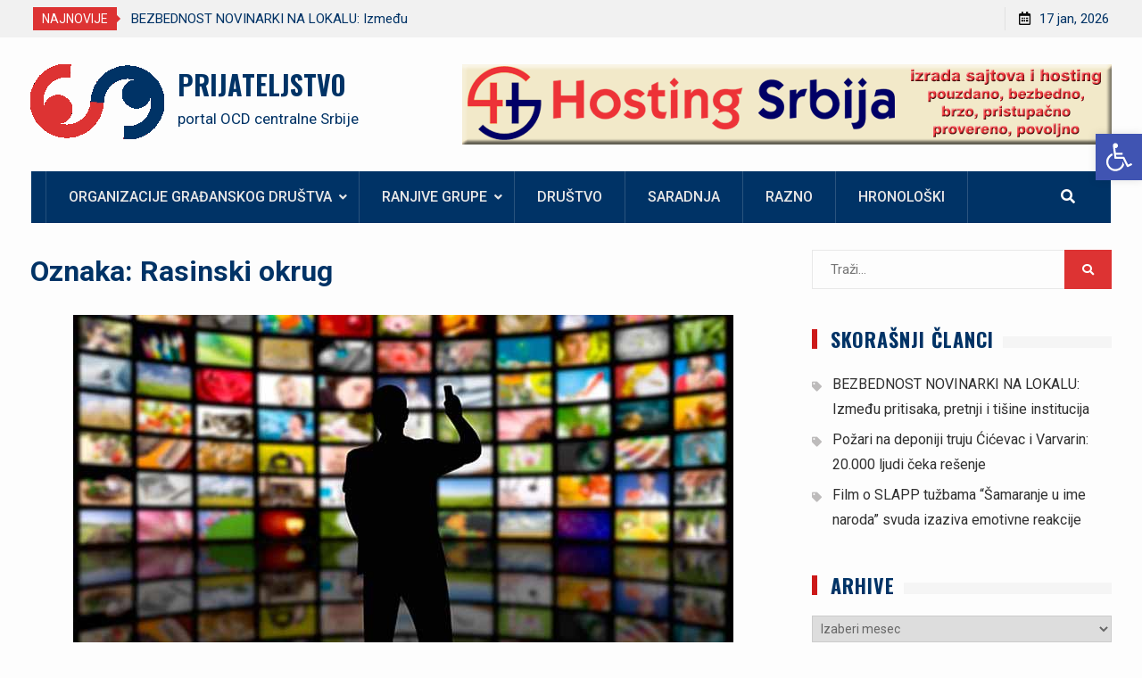

--- FILE ---
content_type: text/html; charset=UTF-8
request_url: https://prijateljstvo.com/tag/rasinski-okrug/
body_size: 16765
content:
<!DOCTYPE html><html lang="sr-RS"><head>
<meta charset="UTF-8">
<meta name="viewport" content="width=device-width, initial-scale=1">
<link rel="profile" href="https://gmpg.org/xfn/11">
<meta name='robots' content='index, follow, max-image-preview:large, max-snippet:-1, max-video-preview:-1' />
<!-- This site is optimized with the Yoast SEO plugin v26.7 - https://yoast.com/wordpress/plugins/seo/ -->
<title>Rasinski okrug Arhive - PRIJATELJSTVO</title>
<link rel="canonical" href="https://prijateljstvo.com/tag/rasinski-okrug/" />
<meta property="og:locale" content="sr_RS" />
<meta property="og:type" content="article" />
<meta property="og:title" content="Rasinski okrug Arhive - PRIJATELJSTVO" />
<meta property="og:url" content="https://prijateljstvo.com/tag/rasinski-okrug/" />
<meta property="og:site_name" content="PRIJATELJSTVO" />
<meta name="twitter:card" content="summary_large_image" />
<script type="application/ld+json" class="yoast-schema-graph">{"@context":"https://schema.org","@graph":[{"@type":"CollectionPage","@id":"https://prijateljstvo.com/tag/rasinski-okrug/","url":"https://prijateljstvo.com/tag/rasinski-okrug/","name":"Rasinski okrug Arhive - PRIJATELJSTVO","isPartOf":{"@id":"https://prijateljstvo.com/#website"},"primaryImageOfPage":{"@id":"https://prijateljstvo.com/tag/rasinski-okrug/#primaryimage"},"image":{"@id":"https://prijateljstvo.com/tag/rasinski-okrug/#primaryimage"},"thumbnailUrl":"https://prijateljstvo.com/wp-content/uploads/2022/07/novinari-mediji.jpg","breadcrumb":{"@id":"https://prijateljstvo.com/tag/rasinski-okrug/#breadcrumb"},"inLanguage":"sr-RS"},{"@type":"ImageObject","inLanguage":"sr-RS","@id":"https://prijateljstvo.com/tag/rasinski-okrug/#primaryimage","url":"https://prijateljstvo.com/wp-content/uploads/2022/07/novinari-mediji.jpg","contentUrl":"https://prijateljstvo.com/wp-content/uploads/2022/07/novinari-mediji.jpg","width":740,"height":416},{"@type":"BreadcrumbList","@id":"https://prijateljstvo.com/tag/rasinski-okrug/#breadcrumb","itemListElement":[{"@type":"ListItem","position":1,"name":"Početna","item":"https://prijateljstvo.com/"},{"@type":"ListItem","position":2,"name":"Rasinski okrug"}]},{"@type":"WebSite","@id":"https://prijateljstvo.com/#website","url":"https://prijateljstvo.com/","name":"PRIJATELJSTVO","description":"portal OCD centralne Srbije","publisher":{"@id":"https://prijateljstvo.com/#organization"},"potentialAction":[{"@type":"SearchAction","target":{"@type":"EntryPoint","urlTemplate":"https://prijateljstvo.com/?s={search_term_string}"},"query-input":{"@type":"PropertyValueSpecification","valueRequired":true,"valueName":"search_term_string"}}],"inLanguage":"sr-RS"},{"@type":"Organization","@id":"https://prijateljstvo.com/#organization","name":"PRIJATELJSTVO","url":"https://prijateljstvo.com/","logo":{"@type":"ImageObject","inLanguage":"sr-RS","@id":"https://prijateljstvo.com/#/schema/logo/image/","url":"https://prijateljstvo.com/wp-content/uploads/2025/01/PRIJATELJSTVO150-1.png","contentUrl":"https://prijateljstvo.com/wp-content/uploads/2025/01/PRIJATELJSTVO150-1.png","width":150,"height":84,"caption":"PRIJATELJSTVO"},"image":{"@id":"https://prijateljstvo.com/#/schema/logo/image/"}}]}</script>
<!-- / Yoast SEO plugin. -->
<link rel='dns-prefetch' href='//fonts.googleapis.com' />
<link rel="alternate" type="application/rss+xml" title="PRIJATELJSTVO &raquo; dovod" href="https://prijateljstvo.com/feed/" />
<link rel="alternate" type="application/rss+xml" title="PRIJATELJSTVO &raquo; dovod komentara" href="https://prijateljstvo.com/comments/feed/" />
<link rel="alternate" type="application/rss+xml" title="PRIJATELJSTVO &raquo; dovod oznake Rasinski okrug" href="https://prijateljstvo.com/tag/rasinski-okrug/feed/" />
<!-- prijateljstvo.com is managing ads with Advanced Ads 2.0.16 – https://wpadvancedads.com/ --><script data-wpfc-render="false" id="prija-ready">
window.advanced_ads_ready=function(e,a){a=a||"complete";var d=function(e){return"interactive"===a?"loading"!==e:"complete"===e};d(document.readyState)?e():document.addEventListener("readystatechange",(function(a){d(a.target.readyState)&&e()}),{once:"interactive"===a})},window.advanced_ads_ready_queue=window.advanced_ads_ready_queue||[];		</script>
<style id='wp-img-auto-sizes-contain-inline-css' type='text/css'>
img:is([sizes=auto i],[sizes^="auto," i]){contain-intrinsic-size:3000px 1500px}
/*# sourceURL=wp-img-auto-sizes-contain-inline-css */
</style>
<!-- <link rel='stylesheet' id='cf7ic_style-css' href='https://prijateljstvo.com/wp-content/plugins/contact-form-7-image-captcha/css/cf7ic-style.css?ver=3.3.7' type='text/css' media='all' /> -->
<link rel="stylesheet" type="text/css" href="//prijateljstvo.com/wp-content/cache/wpfc-minified/lz5nm8ie/dd1ac.css" media="all"/>
<link rel='stylesheet' id='twb-open-sans-css' href='https://fonts.googleapis.com/css?family=Open+Sans%3A300%2C400%2C500%2C600%2C700%2C800&#038;display=swap&#038;ver=6.9' type='text/css' media='all' />
<!-- <link rel='stylesheet' id='twbbwg-global-css' href='https://prijateljstvo.com/wp-content/plugins/photo-gallery/booster/assets/css/global.css?ver=1.0.0' type='text/css' media='all' /> -->
<link rel="stylesheet" type="text/css" href="//prijateljstvo.com/wp-content/cache/wpfc-minified/k0jl6im6/dd1ac.css" media="all"/>
<style id='wp-block-library-inline-css' type='text/css'>
:root{--wp-block-synced-color:#7a00df;--wp-block-synced-color--rgb:122,0,223;--wp-bound-block-color:var(--wp-block-synced-color);--wp-editor-canvas-background:#ddd;--wp-admin-theme-color:#007cba;--wp-admin-theme-color--rgb:0,124,186;--wp-admin-theme-color-darker-10:#006ba1;--wp-admin-theme-color-darker-10--rgb:0,107,160.5;--wp-admin-theme-color-darker-20:#005a87;--wp-admin-theme-color-darker-20--rgb:0,90,135;--wp-admin-border-width-focus:2px}@media (min-resolution:192dpi){:root{--wp-admin-border-width-focus:1.5px}}.wp-element-button{cursor:pointer}:root .has-very-light-gray-background-color{background-color:#eee}:root .has-very-dark-gray-background-color{background-color:#313131}:root .has-very-light-gray-color{color:#eee}:root .has-very-dark-gray-color{color:#313131}:root .has-vivid-green-cyan-to-vivid-cyan-blue-gradient-background{background:linear-gradient(135deg,#00d084,#0693e3)}:root .has-purple-crush-gradient-background{background:linear-gradient(135deg,#34e2e4,#4721fb 50%,#ab1dfe)}:root .has-hazy-dawn-gradient-background{background:linear-gradient(135deg,#faaca8,#dad0ec)}:root .has-subdued-olive-gradient-background{background:linear-gradient(135deg,#fafae1,#67a671)}:root .has-atomic-cream-gradient-background{background:linear-gradient(135deg,#fdd79a,#004a59)}:root .has-nightshade-gradient-background{background:linear-gradient(135deg,#330968,#31cdcf)}:root .has-midnight-gradient-background{background:linear-gradient(135deg,#020381,#2874fc)}:root{--wp--preset--font-size--normal:16px;--wp--preset--font-size--huge:42px}.has-regular-font-size{font-size:1em}.has-larger-font-size{font-size:2.625em}.has-normal-font-size{font-size:var(--wp--preset--font-size--normal)}.has-huge-font-size{font-size:var(--wp--preset--font-size--huge)}.has-text-align-center{text-align:center}.has-text-align-left{text-align:left}.has-text-align-right{text-align:right}.has-fit-text{white-space:nowrap!important}#end-resizable-editor-section{display:none}.aligncenter{clear:both}.items-justified-left{justify-content:flex-start}.items-justified-center{justify-content:center}.items-justified-right{justify-content:flex-end}.items-justified-space-between{justify-content:space-between}.screen-reader-text{border:0;clip-path:inset(50%);height:1px;margin:-1px;overflow:hidden;padding:0;position:absolute;width:1px;word-wrap:normal!important}.screen-reader-text:focus{background-color:#ddd;clip-path:none;color:#444;display:block;font-size:1em;height:auto;left:5px;line-height:normal;padding:15px 23px 14px;text-decoration:none;top:5px;width:auto;z-index:100000}html :where(.has-border-color){border-style:solid}html :where([style*=border-top-color]){border-top-style:solid}html :where([style*=border-right-color]){border-right-style:solid}html :where([style*=border-bottom-color]){border-bottom-style:solid}html :where([style*=border-left-color]){border-left-style:solid}html :where([style*=border-width]){border-style:solid}html :where([style*=border-top-width]){border-top-style:solid}html :where([style*=border-right-width]){border-right-style:solid}html :where([style*=border-bottom-width]){border-bottom-style:solid}html :where([style*=border-left-width]){border-left-style:solid}html :where(img[class*=wp-image-]){height:auto;max-width:100%}:where(figure){margin:0 0 1em}html :where(.is-position-sticky){--wp-admin--admin-bar--position-offset:var(--wp-admin--admin-bar--height,0px)}@media screen and (max-width:600px){html :where(.is-position-sticky){--wp-admin--admin-bar--position-offset:0px}}
/*# sourceURL=wp-block-library-inline-css */
</style><style id='global-styles-inline-css' type='text/css'>
:root{--wp--preset--aspect-ratio--square: 1;--wp--preset--aspect-ratio--4-3: 4/3;--wp--preset--aspect-ratio--3-4: 3/4;--wp--preset--aspect-ratio--3-2: 3/2;--wp--preset--aspect-ratio--2-3: 2/3;--wp--preset--aspect-ratio--16-9: 16/9;--wp--preset--aspect-ratio--9-16: 9/16;--wp--preset--color--black: #000000;--wp--preset--color--cyan-bluish-gray: #abb8c3;--wp--preset--color--white: #ffffff;--wp--preset--color--pale-pink: #f78da7;--wp--preset--color--vivid-red: #cf2e2e;--wp--preset--color--luminous-vivid-orange: #ff6900;--wp--preset--color--luminous-vivid-amber: #fcb900;--wp--preset--color--light-green-cyan: #7bdcb5;--wp--preset--color--vivid-green-cyan: #00d084;--wp--preset--color--pale-cyan-blue: #8ed1fc;--wp--preset--color--vivid-cyan-blue: #0693e3;--wp--preset--color--vivid-purple: #9b51e0;--wp--preset--gradient--vivid-cyan-blue-to-vivid-purple: linear-gradient(135deg,rgb(6,147,227) 0%,rgb(155,81,224) 100%);--wp--preset--gradient--light-green-cyan-to-vivid-green-cyan: linear-gradient(135deg,rgb(122,220,180) 0%,rgb(0,208,130) 100%);--wp--preset--gradient--luminous-vivid-amber-to-luminous-vivid-orange: linear-gradient(135deg,rgb(252,185,0) 0%,rgb(255,105,0) 100%);--wp--preset--gradient--luminous-vivid-orange-to-vivid-red: linear-gradient(135deg,rgb(255,105,0) 0%,rgb(207,46,46) 100%);--wp--preset--gradient--very-light-gray-to-cyan-bluish-gray: linear-gradient(135deg,rgb(238,238,238) 0%,rgb(169,184,195) 100%);--wp--preset--gradient--cool-to-warm-spectrum: linear-gradient(135deg,rgb(74,234,220) 0%,rgb(151,120,209) 20%,rgb(207,42,186) 40%,rgb(238,44,130) 60%,rgb(251,105,98) 80%,rgb(254,248,76) 100%);--wp--preset--gradient--blush-light-purple: linear-gradient(135deg,rgb(255,206,236) 0%,rgb(152,150,240) 100%);--wp--preset--gradient--blush-bordeaux: linear-gradient(135deg,rgb(254,205,165) 0%,rgb(254,45,45) 50%,rgb(107,0,62) 100%);--wp--preset--gradient--luminous-dusk: linear-gradient(135deg,rgb(255,203,112) 0%,rgb(199,81,192) 50%,rgb(65,88,208) 100%);--wp--preset--gradient--pale-ocean: linear-gradient(135deg,rgb(255,245,203) 0%,rgb(182,227,212) 50%,rgb(51,167,181) 100%);--wp--preset--gradient--electric-grass: linear-gradient(135deg,rgb(202,248,128) 0%,rgb(113,206,126) 100%);--wp--preset--gradient--midnight: linear-gradient(135deg,rgb(2,3,129) 0%,rgb(40,116,252) 100%);--wp--preset--font-size--small: 13px;--wp--preset--font-size--medium: 20px;--wp--preset--font-size--large: 36px;--wp--preset--font-size--x-large: 42px;--wp--preset--spacing--20: 0.44rem;--wp--preset--spacing--30: 0.67rem;--wp--preset--spacing--40: 1rem;--wp--preset--spacing--50: 1.5rem;--wp--preset--spacing--60: 2.25rem;--wp--preset--spacing--70: 3.38rem;--wp--preset--spacing--80: 5.06rem;--wp--preset--shadow--natural: 6px 6px 9px rgba(0, 0, 0, 0.2);--wp--preset--shadow--deep: 12px 12px 50px rgba(0, 0, 0, 0.4);--wp--preset--shadow--sharp: 6px 6px 0px rgba(0, 0, 0, 0.2);--wp--preset--shadow--outlined: 6px 6px 0px -3px rgb(255, 255, 255), 6px 6px rgb(0, 0, 0);--wp--preset--shadow--crisp: 6px 6px 0px rgb(0, 0, 0);}:where(.is-layout-flex){gap: 0.5em;}:where(.is-layout-grid){gap: 0.5em;}body .is-layout-flex{display: flex;}.is-layout-flex{flex-wrap: wrap;align-items: center;}.is-layout-flex > :is(*, div){margin: 0;}body .is-layout-grid{display: grid;}.is-layout-grid > :is(*, div){margin: 0;}:where(.wp-block-columns.is-layout-flex){gap: 2em;}:where(.wp-block-columns.is-layout-grid){gap: 2em;}:where(.wp-block-post-template.is-layout-flex){gap: 1.25em;}:where(.wp-block-post-template.is-layout-grid){gap: 1.25em;}.has-black-color{color: var(--wp--preset--color--black) !important;}.has-cyan-bluish-gray-color{color: var(--wp--preset--color--cyan-bluish-gray) !important;}.has-white-color{color: var(--wp--preset--color--white) !important;}.has-pale-pink-color{color: var(--wp--preset--color--pale-pink) !important;}.has-vivid-red-color{color: var(--wp--preset--color--vivid-red) !important;}.has-luminous-vivid-orange-color{color: var(--wp--preset--color--luminous-vivid-orange) !important;}.has-luminous-vivid-amber-color{color: var(--wp--preset--color--luminous-vivid-amber) !important;}.has-light-green-cyan-color{color: var(--wp--preset--color--light-green-cyan) !important;}.has-vivid-green-cyan-color{color: var(--wp--preset--color--vivid-green-cyan) !important;}.has-pale-cyan-blue-color{color: var(--wp--preset--color--pale-cyan-blue) !important;}.has-vivid-cyan-blue-color{color: var(--wp--preset--color--vivid-cyan-blue) !important;}.has-vivid-purple-color{color: var(--wp--preset--color--vivid-purple) !important;}.has-black-background-color{background-color: var(--wp--preset--color--black) !important;}.has-cyan-bluish-gray-background-color{background-color: var(--wp--preset--color--cyan-bluish-gray) !important;}.has-white-background-color{background-color: var(--wp--preset--color--white) !important;}.has-pale-pink-background-color{background-color: var(--wp--preset--color--pale-pink) !important;}.has-vivid-red-background-color{background-color: var(--wp--preset--color--vivid-red) !important;}.has-luminous-vivid-orange-background-color{background-color: var(--wp--preset--color--luminous-vivid-orange) !important;}.has-luminous-vivid-amber-background-color{background-color: var(--wp--preset--color--luminous-vivid-amber) !important;}.has-light-green-cyan-background-color{background-color: var(--wp--preset--color--light-green-cyan) !important;}.has-vivid-green-cyan-background-color{background-color: var(--wp--preset--color--vivid-green-cyan) !important;}.has-pale-cyan-blue-background-color{background-color: var(--wp--preset--color--pale-cyan-blue) !important;}.has-vivid-cyan-blue-background-color{background-color: var(--wp--preset--color--vivid-cyan-blue) !important;}.has-vivid-purple-background-color{background-color: var(--wp--preset--color--vivid-purple) !important;}.has-black-border-color{border-color: var(--wp--preset--color--black) !important;}.has-cyan-bluish-gray-border-color{border-color: var(--wp--preset--color--cyan-bluish-gray) !important;}.has-white-border-color{border-color: var(--wp--preset--color--white) !important;}.has-pale-pink-border-color{border-color: var(--wp--preset--color--pale-pink) !important;}.has-vivid-red-border-color{border-color: var(--wp--preset--color--vivid-red) !important;}.has-luminous-vivid-orange-border-color{border-color: var(--wp--preset--color--luminous-vivid-orange) !important;}.has-luminous-vivid-amber-border-color{border-color: var(--wp--preset--color--luminous-vivid-amber) !important;}.has-light-green-cyan-border-color{border-color: var(--wp--preset--color--light-green-cyan) !important;}.has-vivid-green-cyan-border-color{border-color: var(--wp--preset--color--vivid-green-cyan) !important;}.has-pale-cyan-blue-border-color{border-color: var(--wp--preset--color--pale-cyan-blue) !important;}.has-vivid-cyan-blue-border-color{border-color: var(--wp--preset--color--vivid-cyan-blue) !important;}.has-vivid-purple-border-color{border-color: var(--wp--preset--color--vivid-purple) !important;}.has-vivid-cyan-blue-to-vivid-purple-gradient-background{background: var(--wp--preset--gradient--vivid-cyan-blue-to-vivid-purple) !important;}.has-light-green-cyan-to-vivid-green-cyan-gradient-background{background: var(--wp--preset--gradient--light-green-cyan-to-vivid-green-cyan) !important;}.has-luminous-vivid-amber-to-luminous-vivid-orange-gradient-background{background: var(--wp--preset--gradient--luminous-vivid-amber-to-luminous-vivid-orange) !important;}.has-luminous-vivid-orange-to-vivid-red-gradient-background{background: var(--wp--preset--gradient--luminous-vivid-orange-to-vivid-red) !important;}.has-very-light-gray-to-cyan-bluish-gray-gradient-background{background: var(--wp--preset--gradient--very-light-gray-to-cyan-bluish-gray) !important;}.has-cool-to-warm-spectrum-gradient-background{background: var(--wp--preset--gradient--cool-to-warm-spectrum) !important;}.has-blush-light-purple-gradient-background{background: var(--wp--preset--gradient--blush-light-purple) !important;}.has-blush-bordeaux-gradient-background{background: var(--wp--preset--gradient--blush-bordeaux) !important;}.has-luminous-dusk-gradient-background{background: var(--wp--preset--gradient--luminous-dusk) !important;}.has-pale-ocean-gradient-background{background: var(--wp--preset--gradient--pale-ocean) !important;}.has-electric-grass-gradient-background{background: var(--wp--preset--gradient--electric-grass) !important;}.has-midnight-gradient-background{background: var(--wp--preset--gradient--midnight) !important;}.has-small-font-size{font-size: var(--wp--preset--font-size--small) !important;}.has-medium-font-size{font-size: var(--wp--preset--font-size--medium) !important;}.has-large-font-size{font-size: var(--wp--preset--font-size--large) !important;}.has-x-large-font-size{font-size: var(--wp--preset--font-size--x-large) !important;}
/*# sourceURL=global-styles-inline-css */
</style>
<style id='classic-theme-styles-inline-css' type='text/css'>
/*! This file is auto-generated */
.wp-block-button__link{color:#fff;background-color:#32373c;border-radius:9999px;box-shadow:none;text-decoration:none;padding:calc(.667em + 2px) calc(1.333em + 2px);font-size:1.125em}.wp-block-file__button{background:#32373c;color:#fff;text-decoration:none}
/*# sourceURL=/wp-includes/css/classic-themes.min.css */
</style>
<!-- <link rel='stylesheet' id='contact-form-7-css' href='https://prijateljstvo.com/wp-content/plugins/contact-form-7/includes/css/styles.css?ver=6.1.4' type='text/css' media='all' /> -->
<!-- <link rel='stylesheet' id='bwg_fonts-css' href='https://prijateljstvo.com/wp-content/plugins/photo-gallery/css/bwg-fonts/fonts.css?ver=0.0.1' type='text/css' media='all' /> -->
<!-- <link rel='stylesheet' id='sumoselect-css' href='https://prijateljstvo.com/wp-content/plugins/photo-gallery/css/sumoselect.min.css?ver=3.4.6' type='text/css' media='all' /> -->
<!-- <link rel='stylesheet' id='mCustomScrollbar-css' href='https://prijateljstvo.com/wp-content/plugins/photo-gallery/css/jquery.mCustomScrollbar.min.css?ver=3.1.5' type='text/css' media='all' /> -->
<link rel="stylesheet" type="text/css" href="//prijateljstvo.com/wp-content/cache/wpfc-minified/7j5547yx/dd1ac.css" media="all"/>
<link rel='stylesheet' id='bwg_googlefonts-css' href='https://fonts.googleapis.com/css?family=Ubuntu&#038;subset=greek,latin,greek-ext,vietnamese,cyrillic-ext,latin-ext,cyrillic' type='text/css' media='all' />
<!-- <link rel='stylesheet' id='bwg_frontend-css' href='https://prijateljstvo.com/wp-content/plugins/photo-gallery/css/styles.min.css?ver=1.8.35' type='text/css' media='all' /> -->
<!-- <link rel='stylesheet' id='pojo-a11y-css' href='https://prijateljstvo.com/wp-content/plugins/pojo-accessibility/modules/legacy/assets/css/style.min.css?ver=1.0.0' type='text/css' media='all' /> -->
<!-- <link rel='stylesheet' id='font-awesome-css' href='https://prijateljstvo.com/wp-content/themes/start-magazine/vendors/font-awesome/css/all.min.css?ver=5.1.1' type='text/css' media='all' /> -->
<link rel="stylesheet" type="text/css" href="//prijateljstvo.com/wp-content/cache/wpfc-minified/g29in3rg/4bruw.css" media="all"/>
<link rel='stylesheet' id='start-magazine-google-fonts-css' href='https://fonts.googleapis.com/css?family=Oswald%3A400%2C500%2C600%2C700%7CRoboto%3A100%2C400%2C500%2C600%2C700&#038;subset=latin%2Clatin-ext' type='text/css' media='all' />
<!-- <link rel='stylesheet' id='jquery-sidr-css' href='https://prijateljstvo.com/wp-content/themes/start-magazine/vendors/sidr/css/jquery.sidr.dark.min.css?ver=2.2.1' type='text/css' media='all' /> -->
<!-- <link rel='stylesheet' id='jquery-slick-css' href='https://prijateljstvo.com/wp-content/themes/start-magazine/vendors/slick/slick.min.css?ver=1.5.9' type='text/css' media='all' /> -->
<!-- <link rel='stylesheet' id='start-magazine-style-css' href='https://prijateljstvo.com/wp-content/themes/start-magazine/style.css?ver=2.0.1' type='text/css' media='all' /> -->
<link rel="stylesheet" type="text/css" href="//prijateljstvo.com/wp-content/cache/wpfc-minified/8jo1fp24/4bruw.css" media="all"/>
<script src='//prijateljstvo.com/wp-content/cache/wpfc-minified/folglwdt/dd1ac.js' type="text/javascript"></script>
<!-- <script type="text/javascript" src="https://prijateljstvo.com/wp-includes/js/jquery/jquery.min.js?ver=3.7.1" id="jquery-core-js"></script> -->
<!-- <script type="text/javascript" src="https://prijateljstvo.com/wp-includes/js/jquery/jquery-migrate.min.js?ver=3.4.1" id="jquery-migrate-js"></script> -->
<!-- <script type="text/javascript" src="https://prijateljstvo.com/wp-content/plugins/photo-gallery/booster/assets/js/circle-progress.js?ver=1.2.2" id="twbbwg-circle-js"></script> -->
<script type="text/javascript" id="twbbwg-global-js-extra">
/* <![CDATA[ */
var twb = {"nonce":"003fb22861","ajax_url":"https://prijateljstvo.com/wp-admin/admin-ajax.php","plugin_url":"https://prijateljstvo.com/wp-content/plugins/photo-gallery/booster","href":"https://prijateljstvo.com/wp-admin/admin.php?page=twbbwg_photo-gallery"};
var twb = {"nonce":"003fb22861","ajax_url":"https://prijateljstvo.com/wp-admin/admin-ajax.php","plugin_url":"https://prijateljstvo.com/wp-content/plugins/photo-gallery/booster","href":"https://prijateljstvo.com/wp-admin/admin.php?page=twbbwg_photo-gallery"};
//# sourceURL=twbbwg-global-js-extra
/* ]]> */
</script>
<script src='//prijateljstvo.com/wp-content/cache/wpfc-minified/m8zhrdv1/dd1ac.js' type="text/javascript"></script>
<!-- <script type="text/javascript" src="https://prijateljstvo.com/wp-content/plugins/photo-gallery/booster/assets/js/global.js?ver=1.0.0" id="twbbwg-global-js"></script> -->
<!-- <script type="text/javascript" src="https://prijateljstvo.com/wp-content/plugins/photo-gallery/js/jquery.sumoselect.min.js?ver=3.4.6" id="sumoselect-js"></script> -->
<!-- <script type="text/javascript" src="https://prijateljstvo.com/wp-content/plugins/photo-gallery/js/tocca.min.js?ver=2.0.9" id="bwg_mobile-js"></script> -->
<!-- <script type="text/javascript" src="https://prijateljstvo.com/wp-content/plugins/photo-gallery/js/jquery.mCustomScrollbar.concat.min.js?ver=3.1.5" id="mCustomScrollbar-js"></script> -->
<!-- <script type="text/javascript" src="https://prijateljstvo.com/wp-content/plugins/photo-gallery/js/jquery.fullscreen.min.js?ver=0.6.0" id="jquery-fullscreen-js"></script> -->
<script type="text/javascript" id="bwg_frontend-js-extra">
/* <![CDATA[ */
var bwg_objectsL10n = {"bwg_field_required":"field is required.","bwg_mail_validation":"This is not a valid email address.","bwg_search_result":"There are no images matching your search.","bwg_select_tag":"Select Tag","bwg_order_by":"Order By","bwg_search":"Search","bwg_show_ecommerce":"Show Ecommerce","bwg_hide_ecommerce":"Hide Ecommerce","bwg_show_comments":"Show Comments","bwg_hide_comments":"Hide Comments","bwg_restore":"Restore","bwg_maximize":"Maximize","bwg_fullscreen":"Fullscreen","bwg_exit_fullscreen":"Exit Fullscreen","bwg_search_tag":"SEARCH...","bwg_tag_no_match":"No tags found","bwg_all_tags_selected":"All tags selected","bwg_tags_selected":"tags selected","play":"Play","pause":"Pause","is_pro":"","bwg_play":"Play","bwg_pause":"Pause","bwg_hide_info":"Hide info","bwg_show_info":"Show info","bwg_hide_rating":"Hide rating","bwg_show_rating":"Show rating","ok":"Ok","cancel":"Cancel","select_all":"Select all","lazy_load":"0","lazy_loader":"https://prijateljstvo.com/wp-content/plugins/photo-gallery/images/ajax_loader.png","front_ajax":"0","bwg_tag_see_all":"see all tags","bwg_tag_see_less":"see less tags"};
//# sourceURL=bwg_frontend-js-extra
/* ]]> */
</script>
<script src='//prijateljstvo.com/wp-content/cache/wpfc-minified/795b3078/dd1ac.js' type="text/javascript"></script>
<!-- <script type="text/javascript" src="https://prijateljstvo.com/wp-content/plugins/photo-gallery/js/scripts.min.js?ver=1.8.35" id="bwg_frontend-js"></script> -->
<link rel="https://api.w.org/" href="https://prijateljstvo.com/wp-json/" /><link rel="alternate" title="JSON" type="application/json" href="https://prijateljstvo.com/wp-json/wp/v2/tags/426" /><style type="text/css">
#pojo-a11y-toolbar .pojo-a11y-toolbar-toggle a{ background-color: #4054b2;	color: #ffffff;}
#pojo-a11y-toolbar .pojo-a11y-toolbar-overlay, #pojo-a11y-toolbar .pojo-a11y-toolbar-overlay ul.pojo-a11y-toolbar-items.pojo-a11y-links{ border-color: #4054b2;}
body.pojo-a11y-focusable a:focus{ outline-style: solid !important;	outline-width: 1px !important;	outline-color: #FF0000 !important;}
#pojo-a11y-toolbar{ top: 150px !important;}
#pojo-a11y-toolbar .pojo-a11y-toolbar-overlay{ background-color: #ffffff;}
#pojo-a11y-toolbar .pojo-a11y-toolbar-overlay ul.pojo-a11y-toolbar-items li.pojo-a11y-toolbar-item a, #pojo-a11y-toolbar .pojo-a11y-toolbar-overlay p.pojo-a11y-toolbar-title{ color: #333333;}
#pojo-a11y-toolbar .pojo-a11y-toolbar-overlay ul.pojo-a11y-toolbar-items li.pojo-a11y-toolbar-item a.active{ background-color: #4054b2;	color: #ffffff;}
@media (max-width: 767px) { #pojo-a11y-toolbar { top: 50px !important; } }</style><!-- Analytics by WP Statistics - https://wp-statistics.com -->
<link rel="icon" href="https://prijateljstvo.com/wp-content/uploads/2018/12/favicon-150x150.png" sizes="32x32" />
<link rel="icon" href="https://prijateljstvo.com/wp-content/uploads/2018/12/favicon-300x300.png" sizes="192x192" />
<link rel="apple-touch-icon" href="https://prijateljstvo.com/wp-content/uploads/2018/12/favicon-300x300.png" />
<meta name="msapplication-TileImage" content="https://prijateljstvo.com/wp-content/uploads/2018/12/favicon-300x300.png" />
</head>
<body data-rsssl=1 class="archive tag tag-rasinski-okrug tag-426 wp-custom-logo wp-theme-start-magazine group-blog global-layout-right-sidebar header-ads-enabled">
<div id="tophead">
<div class="container">
<div class="top-news">
<span class="top-news-title">NAJNOVIJE</span>
<div id="notice-ticker">
<div class="notice-inner-wrap">
<div class="breaking-news-list">
<div><a href="https://prijateljstvo.com/bezbednost-novinarki-na-lokalu-izmedju-pritisaka-pretnji-i-tisine-institucija/">BEZBEDNOST NOVINARKI NA LOKALU: Između pritisaka, pretnji i tišine institucija</a></div>
<div><a href="https://prijateljstvo.com/pozari-na-deponiji-truju-cicevac-i-varvarin-20-000-ljudi-ceka-resenje/">Požari na deponiji truju Ćićevac i Varvarin: 20.000 ljudi čeka rešenje</a></div>
<div><a href="https://prijateljstvo.com/film-o-slapp-tuzbama-samaranje-u-ime-naroda-svuda-izaziva-emotivne-reakcije/">Film o SLAPP tužbama “Šamaranje u ime naroda” svuda izaziva emotivne reakcije</a></div>
<div><a href="https://prijateljstvo.com/srbija-peta-u-evropi-po-broju-slapp-tuzbi/">Srbija peta u Evropi po broju SLAPP tužbi!</a></div>
<div><a href="https://prijateljstvo.com/evropska-anti-slapp-direktiva-i-njen-uticaj/">Evropska anti-SLAPP direktiva i njen uticaj</a></div>
</div><!-- .breaking-news-list -->
</div> <!-- .notice-inner-wrap -->
</div><!-- #notice-ticker -->
</div> <!--.top-news -->
<div class="right-tophead">
<div id="time-display">
<span>17 jan, 2026</span>
</div><!-- #time-display -->
</div><!-- .right-head -->
</div> <!-- .container -->
</div><!--  #tophead -->
<div id="page" class="hfeed site"><a class="skip-link screen-reader-text" href="#content">Skip to content</a>		<a id="mobile-trigger" href="#mob-menu"><i class="fa fa-list-ul" aria-hidden="true"></i></a>
<div id="mob-menu">
<ul id="menu-header-menu" class="menu"><li id="menu-item-2636" class="menu-item menu-item-type-taxonomy menu-item-object-category menu-item-has-children menu-item-2636"><a href="https://prijateljstvo.com/category/organizacije/">Organizacije građanskog društva</a>
<ul class="sub-menu">
<li id="menu-item-2637" class="menu-item menu-item-type-taxonomy menu-item-object-category menu-item-has-children menu-item-2637"><a href="https://prijateljstvo.com/category/organizacije/nisavski-okrug/">Nišavski okrug</a>
<ul class="sub-menu">
<li id="menu-item-2638" class="menu-item menu-item-type-taxonomy menu-item-object-category menu-item-2638"><a href="https://prijateljstvo.com/category/organizacije/nisavski-okrug/aleksinac/">Aleksinac</a></li>
<li id="menu-item-2639" class="menu-item menu-item-type-taxonomy menu-item-object-category menu-item-2639"><a href="https://prijateljstvo.com/category/organizacije/nisavski-okrug/doljevac/">Doljevac</a></li>
<li id="menu-item-2640" class="menu-item menu-item-type-taxonomy menu-item-object-category menu-item-2640"><a href="https://prijateljstvo.com/category/organizacije/nisavski-okrug/nis/">Niš</a></li>
<li id="menu-item-2641" class="menu-item menu-item-type-taxonomy menu-item-object-category menu-item-2641"><a href="https://prijateljstvo.com/category/organizacije/nisavski-okrug/razanj/">Ražanj</a></li>
</ul>
</li>
<li id="menu-item-2642" class="menu-item menu-item-type-taxonomy menu-item-object-category menu-item-has-children menu-item-2642"><a href="https://prijateljstvo.com/category/organizacije/pomoravski-okrug/">Pomoravski okrug</a>
<ul class="sub-menu">
<li id="menu-item-2643" class="menu-item menu-item-type-taxonomy menu-item-object-category menu-item-2643"><a href="https://prijateljstvo.com/category/organizacije/pomoravski-okrug/paracin/">Paraćin</a></li>
<li id="menu-item-2644" class="menu-item menu-item-type-taxonomy menu-item-object-category menu-item-2644"><a href="https://prijateljstvo.com/category/organizacije/pomoravski-okrug/rekovac/">Rekovac</a></li>
</ul>
</li>
<li id="menu-item-2645" class="menu-item menu-item-type-taxonomy menu-item-object-category menu-item-has-children menu-item-2645"><a href="https://prijateljstvo.com/category/organizacije/rasinski-okrug/">Rasinski okrug</a>
<ul class="sub-menu">
<li id="menu-item-2646" class="menu-item menu-item-type-taxonomy menu-item-object-category menu-item-2646"><a href="https://prijateljstvo.com/category/organizacije/rasinski-okrug/aleksandrovac/">Aleksandrovac</a></li>
<li id="menu-item-2647" class="menu-item menu-item-type-taxonomy menu-item-object-category menu-item-2647"><a href="https://prijateljstvo.com/category/organizacije/rasinski-okrug/brus/">Brus</a></li>
<li id="menu-item-2648" class="menu-item menu-item-type-taxonomy menu-item-object-category menu-item-2648"><a href="https://prijateljstvo.com/category/organizacije/rasinski-okrug/cicevac/">Ćićevac</a></li>
<li id="menu-item-2649" class="menu-item menu-item-type-taxonomy menu-item-object-category menu-item-2649"><a href="https://prijateljstvo.com/category/organizacije/rasinski-okrug/krusevac/">Kruševac</a></li>
<li id="menu-item-2650" class="menu-item menu-item-type-taxonomy menu-item-object-category menu-item-2650"><a href="https://prijateljstvo.com/category/organizacije/rasinski-okrug/trstenik/">Trstenik</a></li>
<li id="menu-item-2651" class="menu-item menu-item-type-taxonomy menu-item-object-category menu-item-2651"><a href="https://prijateljstvo.com/category/organizacije/rasinski-okrug/varvarin/">Varvarin</a></li>
</ul>
</li>
<li id="menu-item-2652" class="menu-item menu-item-type-taxonomy menu-item-object-category menu-item-has-children menu-item-2652"><a href="https://prijateljstvo.com/category/organizacije/sumadijski-okrug/">Šumadijski okrug</a>
<ul class="sub-menu">
<li id="menu-item-2653" class="menu-item menu-item-type-taxonomy menu-item-object-category menu-item-2653"><a href="https://prijateljstvo.com/category/organizacije/sumadijski-okrug/kragujevac/">Kragujevac</a></li>
</ul>
</li>
</ul>
</li>
<li id="menu-item-2654" class="menu-item menu-item-type-taxonomy menu-item-object-category menu-item-has-children menu-item-2654"><a href="https://prijateljstvo.com/category/ranjive-grupe/">Ranjive grupe</a>
<ul class="sub-menu">
<li id="menu-item-2655" class="menu-item menu-item-type-taxonomy menu-item-object-category menu-item-2655"><a href="https://prijateljstvo.com/category/ranjive-grupe/deca/">Deca</a></li>
<li id="menu-item-2656" class="menu-item menu-item-type-taxonomy menu-item-object-category menu-item-2656"><a href="https://prijateljstvo.com/category/ranjive-grupe/mladi/">Mladi</a></li>
<li id="menu-item-2657" class="menu-item menu-item-type-taxonomy menu-item-object-category menu-item-2657"><a href="https://prijateljstvo.com/category/ranjive-grupe/nacionalne-manjine/">Nacionalne manjine</a></li>
<li id="menu-item-2658" class="menu-item menu-item-type-taxonomy menu-item-object-category menu-item-2658"><a href="https://prijateljstvo.com/category/ranjive-grupe/oboleli/">Oboleli od retkih bolesti</a></li>
<li id="menu-item-2659" class="menu-item menu-item-type-taxonomy menu-item-object-category menu-item-2659"><a href="https://prijateljstvo.com/category/ranjive-grupe/osobe-sa-invaliditetom/">Osobe sa invaliditetom</a></li>
<li id="menu-item-2660" class="menu-item menu-item-type-taxonomy menu-item-object-category menu-item-2660"><a href="https://prijateljstvo.com/category/ranjive-grupe/stariji/">Stariji</a></li>
<li id="menu-item-2661" class="menu-item menu-item-type-taxonomy menu-item-object-category menu-item-2661"><a href="https://prijateljstvo.com/category/ranjive-grupe/zene/">Žene</a></li>
</ul>
</li>
<li id="menu-item-2633" class="menu-item menu-item-type-taxonomy menu-item-object-category menu-item-2633"><a href="https://prijateljstvo.com/category/drustvo/">Društvo</a></li>
<li id="menu-item-2634" class="menu-item menu-item-type-taxonomy menu-item-object-category menu-item-2634"><a href="https://prijateljstvo.com/category/saradnja/">Saradnja</a></li>
<li id="menu-item-398" class="menu-item menu-item-type-taxonomy menu-item-object-category menu-item-398"><a href="https://prijateljstvo.com/category/razno/">Razno</a></li>
<li id="menu-item-340" class="menu-item menu-item-type-post_type menu-item-object-page current_page_parent menu-item-340"><a href="https://prijateljstvo.com/blog/">Hronološki</a></li>
</ul>		</div>
<header id="masthead" class="site-header" role="banner"><div class="container">				<div class="site-branding">
<a href="https://prijateljstvo.com/" class="custom-logo-link" rel="home"><img width="150" height="84" src="https://prijateljstvo.com/wp-content/uploads/2025/01/PRIJATELJSTVO150-1.png" class="custom-logo" alt="PRIJATELJSTVO" decoding="async" /></a>
<div id="site-identity">
<p class="site-title"><a href="https://prijateljstvo.com/" rel="home">PRIJATELJSTVO</a></p>
<p class="site-description">portal OCD centralne Srbije</p>
</div><!-- #site-identity -->
</div><!-- .site-branding -->
<div class="header-ads-area">
<aside id="text-4" class="widget widget_text">			<div class="textwidget"><a href="https://hosting-srbija.com" target="_blank" aria-label="Hosting-Srbija"><img fetchpriority="high" decoding="async" src="https://prijateljstvo.com/wp-content/uploads/2019/12/Hosting-SrbijaLB.png" alt="Hosting-Srbija"  width="728" height="90"   /></a>
</div>
</aside>			</div> <!-- .header-ads-area -->
</div><!-- .container --></header><!-- #masthead -->		<div id="main-nav" class="clear-fix main-nav">
<div class="container">
<nav id="site-navigation" class="main-navigation" role="navigation">
<div class="wrap-menu-content">
<div class="menu-header-menu-container"><ul id="primary-menu" class="menu"><li class="menu-item menu-item-type-taxonomy menu-item-object-category menu-item-has-children menu-item-2636"><a href="https://prijateljstvo.com/category/organizacije/">Organizacije građanskog društva</a>
<ul class="sub-menu">
<li class="menu-item menu-item-type-taxonomy menu-item-object-category menu-item-has-children menu-item-2637"><a href="https://prijateljstvo.com/category/organizacije/nisavski-okrug/">Nišavski okrug</a>
<ul class="sub-menu">
<li class="menu-item menu-item-type-taxonomy menu-item-object-category menu-item-2638"><a href="https://prijateljstvo.com/category/organizacije/nisavski-okrug/aleksinac/">Aleksinac</a></li>
<li class="menu-item menu-item-type-taxonomy menu-item-object-category menu-item-2639"><a href="https://prijateljstvo.com/category/organizacije/nisavski-okrug/doljevac/">Doljevac</a></li>
<li class="menu-item menu-item-type-taxonomy menu-item-object-category menu-item-2640"><a href="https://prijateljstvo.com/category/organizacije/nisavski-okrug/nis/">Niš</a></li>
<li class="menu-item menu-item-type-taxonomy menu-item-object-category menu-item-2641"><a href="https://prijateljstvo.com/category/organizacije/nisavski-okrug/razanj/">Ražanj</a></li>
</ul>
</li>
<li class="menu-item menu-item-type-taxonomy menu-item-object-category menu-item-has-children menu-item-2642"><a href="https://prijateljstvo.com/category/organizacije/pomoravski-okrug/">Pomoravski okrug</a>
<ul class="sub-menu">
<li class="menu-item menu-item-type-taxonomy menu-item-object-category menu-item-2643"><a href="https://prijateljstvo.com/category/organizacije/pomoravski-okrug/paracin/">Paraćin</a></li>
<li class="menu-item menu-item-type-taxonomy menu-item-object-category menu-item-2644"><a href="https://prijateljstvo.com/category/organizacije/pomoravski-okrug/rekovac/">Rekovac</a></li>
</ul>
</li>
<li class="menu-item menu-item-type-taxonomy menu-item-object-category menu-item-has-children menu-item-2645"><a href="https://prijateljstvo.com/category/organizacije/rasinski-okrug/">Rasinski okrug</a>
<ul class="sub-menu">
<li class="menu-item menu-item-type-taxonomy menu-item-object-category menu-item-2646"><a href="https://prijateljstvo.com/category/organizacije/rasinski-okrug/aleksandrovac/">Aleksandrovac</a></li>
<li class="menu-item menu-item-type-taxonomy menu-item-object-category menu-item-2647"><a href="https://prijateljstvo.com/category/organizacije/rasinski-okrug/brus/">Brus</a></li>
<li class="menu-item menu-item-type-taxonomy menu-item-object-category menu-item-2648"><a href="https://prijateljstvo.com/category/organizacije/rasinski-okrug/cicevac/">Ćićevac</a></li>
<li class="menu-item menu-item-type-taxonomy menu-item-object-category menu-item-2649"><a href="https://prijateljstvo.com/category/organizacije/rasinski-okrug/krusevac/">Kruševac</a></li>
<li class="menu-item menu-item-type-taxonomy menu-item-object-category menu-item-2650"><a href="https://prijateljstvo.com/category/organizacije/rasinski-okrug/trstenik/">Trstenik</a></li>
<li class="menu-item menu-item-type-taxonomy menu-item-object-category menu-item-2651"><a href="https://prijateljstvo.com/category/organizacije/rasinski-okrug/varvarin/">Varvarin</a></li>
</ul>
</li>
<li class="menu-item menu-item-type-taxonomy menu-item-object-category menu-item-has-children menu-item-2652"><a href="https://prijateljstvo.com/category/organizacije/sumadijski-okrug/">Šumadijski okrug</a>
<ul class="sub-menu">
<li class="menu-item menu-item-type-taxonomy menu-item-object-category menu-item-2653"><a href="https://prijateljstvo.com/category/organizacije/sumadijski-okrug/kragujevac/">Kragujevac</a></li>
</ul>
</li>
</ul>
</li>
<li class="menu-item menu-item-type-taxonomy menu-item-object-category menu-item-has-children menu-item-2654"><a href="https://prijateljstvo.com/category/ranjive-grupe/">Ranjive grupe</a>
<ul class="sub-menu">
<li class="menu-item menu-item-type-taxonomy menu-item-object-category menu-item-2655"><a href="https://prijateljstvo.com/category/ranjive-grupe/deca/">Deca</a></li>
<li class="menu-item menu-item-type-taxonomy menu-item-object-category menu-item-2656"><a href="https://prijateljstvo.com/category/ranjive-grupe/mladi/">Mladi</a></li>
<li class="menu-item menu-item-type-taxonomy menu-item-object-category menu-item-2657"><a href="https://prijateljstvo.com/category/ranjive-grupe/nacionalne-manjine/">Nacionalne manjine</a></li>
<li class="menu-item menu-item-type-taxonomy menu-item-object-category menu-item-2658"><a href="https://prijateljstvo.com/category/ranjive-grupe/oboleli/">Oboleli od retkih bolesti</a></li>
<li class="menu-item menu-item-type-taxonomy menu-item-object-category menu-item-2659"><a href="https://prijateljstvo.com/category/ranjive-grupe/osobe-sa-invaliditetom/">Osobe sa invaliditetom</a></li>
<li class="menu-item menu-item-type-taxonomy menu-item-object-category menu-item-2660"><a href="https://prijateljstvo.com/category/ranjive-grupe/stariji/">Stariji</a></li>
<li class="menu-item menu-item-type-taxonomy menu-item-object-category menu-item-2661"><a href="https://prijateljstvo.com/category/ranjive-grupe/zene/">Žene</a></li>
</ul>
</li>
<li class="menu-item menu-item-type-taxonomy menu-item-object-category menu-item-2633"><a href="https://prijateljstvo.com/category/drustvo/">Društvo</a></li>
<li class="menu-item menu-item-type-taxonomy menu-item-object-category menu-item-2634"><a href="https://prijateljstvo.com/category/saradnja/">Saradnja</a></li>
<li class="menu-item menu-item-type-taxonomy menu-item-object-category menu-item-398"><a href="https://prijateljstvo.com/category/razno/">Razno</a></li>
<li class="menu-item menu-item-type-post_type menu-item-object-page current_page_parent menu-item-340"><a href="https://prijateljstvo.com/blog/">Hronološki</a></li>
</ul></div>					</div><!-- .wrap-menu-content -->
</nav><!-- #site-navigation -->
<div class="header-search-box">
<a href="#" class="search-icon"><i class="fa fa-search"></i></a>
<div class="search-box-wrap">
<form role="search" method="get" class="search-form" action="https://prijateljstvo.com/">
<label>
<span class="screen-reader-text">Search for:</span>
<input type="search" class="search-field" placeholder="Traži&hellip;" value="" name="s" title="Search for:" />
</label>
<input type="submit" class="search-submit" value="&#xf002;" /></form>						</div>
</div> <!-- .header-search-box -->
</div><!-- .container -->
</div><!-- #main-nav -->
<div id="content" class="site-content">
<div class="container">
<div class="inner-wrapper">
<div id="primary" class="content-area">
<main id="main" class="site-main" role="main">
<header class="page-header">
<h1 class="page-title">Oznaka: <span>Rasinski okrug</span></h1>			</header><!-- .page-header -->
<article id="post-1550" class="post-1550 post type-post status-publish format-standard has-post-thumbnail hentry category-drustvo category-saradnja category-srbija tag-mediji tag-novine-grad tag-novine-pobeda tag-rasina-press tag-rasinski-okrug tag-rtv-brus tag-rtv-krusevac tag-rtv-trstenik tag-temnic-info tag-tv-diskos tag-tv-plus">
<img width="740" height="416" src="https://prijateljstvo.com/wp-content/uploads/2022/07/novinari-mediji.jpg" class="start-magazine-post-thumb aligncenter wp-post-image" alt="" decoding="async" srcset="https://prijateljstvo.com/wp-content/uploads/2022/07/novinari-mediji.jpg 740w, https://prijateljstvo.com/wp-content/uploads/2022/07/novinari-mediji-300x169.jpg 300w, https://prijateljstvo.com/wp-content/uploads/2022/07/novinari-mediji-400x225.jpg 400w" sizes="(max-width: 740px) 100vw, 740px" />	
<div class="article-wrapper img-aligncenter">
<header class="entry-header">
<h2 class="entry-title"><a href="https://prijateljstvo.com/novinarski-paradoks-stanje-sve-gore-a-medija-sve-vise/" rel="bookmark">NOVINARSKI PARADOKS: Stanje sve gore a medija sve više!</a></h2>						<div class="entry-meta">
<span class="posted-on"><a href="https://prijateljstvo.com/novinarski-paradoks-stanje-sve-gore-a-medija-sve-vise/" rel="bookmark"><time class="entry-date published" datetime="2022-07-08T14:10:36+02:00">08.07.2022.</time><time class="updated" datetime="2022-07-11T07:20:17+02:00">11.07.2022.</time></a></span><span class="byline"> <span class="author vcard"><a class="url fn n" href="https://prijateljstvo.com/author/tatko/">Redakcija</a></span></span><span class="cat-links"><a href="https://prijateljstvo.com/category/drustvo/" rel="category tag">Društvo</a>, <a href="https://prijateljstvo.com/category/saradnja/" rel="category tag">Saradnja</a>, <a href="https://prijateljstvo.com/category/srbija/" rel="category tag">Srbija</a></span>			</div>
</header><!-- .entry-header -->
<div class="entry-content">
<p>Uprkos činjenici da je tržište malo i nerazvijeno, uslovi rada loši a socio-ekonomski položaj novinara nezavidan u Srbiji se broj medija kontinuirano povećava. Prema podacima Udruženja novinara Srbije (UNS), krajem novembra 2020. godine, u Registar medija bilo je upisano 2.508&hellip;</p>
</div><!-- .entry-content -->
<footer class="entry-footer entry-meta">
<span class="tags-links"><a href="https://prijateljstvo.com/tag/mediji/" rel="tag">mediji</a>, <a href="https://prijateljstvo.com/tag/novine-grad/" rel="tag">Novine GRAD</a>, <a href="https://prijateljstvo.com/tag/novine-pobeda/" rel="tag">Novine Pobeda</a>, <a href="https://prijateljstvo.com/tag/rasina-press/" rel="tag">Rasina Press</a>, <a href="https://prijateljstvo.com/tag/rasinski-okrug/" rel="tag">Rasinski okrug</a>, <a href="https://prijateljstvo.com/tag/rtv-brus/" rel="tag">RTV Brus</a>, <a href="https://prijateljstvo.com/tag/rtv-krusevac/" rel="tag">RTV Kruševac</a>, <a href="https://prijateljstvo.com/tag/rtv-trstenik/" rel="tag">RTV Trstenik</a>, <a href="https://prijateljstvo.com/tag/temnic-info/" rel="tag">Temnić Info</a>, <a href="https://prijateljstvo.com/tag/tv-diskos/" rel="tag">TV Diskos</a>, <a href="https://prijateljstvo.com/tag/tv-plus/" rel="tag">TV Plus</a></span>		</footer><!-- .entry-footer -->
</div> <!-- .article-wrapper -->
</article><!-- #post-## -->
</main><!-- #main -->
</div><!-- #primary -->
<div id="sidebar-primary" class="widget-area sidebar" role="complementary">
<div class="sidebar-widget-wrapper">
<aside id="search-2" class="widget widget_search"><form role="search" method="get" class="search-form" action="https://prijateljstvo.com/">
<label>
<span class="screen-reader-text">Search for:</span>
<input type="search" class="search-field" placeholder="Traži&hellip;" value="" name="s" title="Search for:" />
</label>
<input type="submit" class="search-submit" value="&#xf002;" /></form></aside>
<aside id="recent-posts-2" class="widget widget_recent_entries">
<div class="widget-title-wrap"><h2 class="widget-title">Skorašnji članci</h2></div>
<ul>
<li>
<a href="https://prijateljstvo.com/bezbednost-novinarki-na-lokalu-izmedju-pritisaka-pretnji-i-tisine-institucija/">BEZBEDNOST NOVINARKI NA LOKALU: Između pritisaka, pretnji i tišine institucija</a>
</li>
<li>
<a href="https://prijateljstvo.com/pozari-na-deponiji-truju-cicevac-i-varvarin-20-000-ljudi-ceka-resenje/">Požari na deponiji truju Ćićevac i Varvarin: 20.000 ljudi čeka rešenje</a>
</li>
<li>
<a href="https://prijateljstvo.com/film-o-slapp-tuzbama-samaranje-u-ime-naroda-svuda-izaziva-emotivne-reakcije/">Film o SLAPP tužbama “Šamaranje u ime naroda” svuda izaziva emotivne reakcije</a>
</li>
</ul>
</aside><aside id="archives-2" class="widget widget_archive"><div class="widget-title-wrap"><h2 class="widget-title">Arhive</h2></div>		<label class="screen-reader-text" for="archives-dropdown-2">Arhive</label>
<select id="archives-dropdown-2" name="archive-dropdown">
<option value="">Izaberi mesec</option>
<option value='https://prijateljstvo.com/2025/12/'> decembar 2025 &nbsp;(2)</option>
<option value='https://prijateljstvo.com/2025/11/'> novembar 2025 &nbsp;(6)</option>
<option value='https://prijateljstvo.com/2025/10/'> oktobar 2025 &nbsp;(6)</option>
<option value='https://prijateljstvo.com/2025/09/'> septembar 2025 &nbsp;(5)</option>
<option value='https://prijateljstvo.com/2025/08/'> avgust 2025 &nbsp;(5)</option>
<option value='https://prijateljstvo.com/2025/07/'> jul 2025 &nbsp;(2)</option>
<option value='https://prijateljstvo.com/2025/06/'> jun 2025 &nbsp;(4)</option>
<option value='https://prijateljstvo.com/2025/05/'> maj 2025 &nbsp;(7)</option>
<option value='https://prijateljstvo.com/2025/04/'> april 2025 &nbsp;(8)</option>
<option value='https://prijateljstvo.com/2025/03/'> mart 2025 &nbsp;(6)</option>
<option value='https://prijateljstvo.com/2025/02/'> februar 2025 &nbsp;(15)</option>
<option value='https://prijateljstvo.com/2025/01/'> januar 2025 &nbsp;(9)</option>
<option value='https://prijateljstvo.com/2024/12/'> decembar 2024 &nbsp;(4)</option>
<option value='https://prijateljstvo.com/2024/11/'> novembar 2024 &nbsp;(2)</option>
<option value='https://prijateljstvo.com/2024/10/'> oktobar 2024 &nbsp;(8)</option>
<option value='https://prijateljstvo.com/2024/09/'> septembar 2024 &nbsp;(10)</option>
<option value='https://prijateljstvo.com/2024/08/'> avgust 2024 &nbsp;(5)</option>
<option value='https://prijateljstvo.com/2024/07/'> jul 2024 &nbsp;(6)</option>
<option value='https://prijateljstvo.com/2024/06/'> jun 2024 &nbsp;(6)</option>
<option value='https://prijateljstvo.com/2024/05/'> maj 2024 &nbsp;(7)</option>
<option value='https://prijateljstvo.com/2024/04/'> april 2024 &nbsp;(1)</option>
<option value='https://prijateljstvo.com/2024/02/'> februar 2024 &nbsp;(1)</option>
<option value='https://prijateljstvo.com/2023/12/'> decembar 2023 &nbsp;(5)</option>
<option value='https://prijateljstvo.com/2023/11/'> novembar 2023 &nbsp;(8)</option>
<option value='https://prijateljstvo.com/2023/10/'> oktobar 2023 &nbsp;(5)</option>
<option value='https://prijateljstvo.com/2023/09/'> septembar 2023 &nbsp;(5)</option>
<option value='https://prijateljstvo.com/2023/08/'> avgust 2023 &nbsp;(5)</option>
<option value='https://prijateljstvo.com/2023/07/'> jul 2023 &nbsp;(6)</option>
<option value='https://prijateljstvo.com/2023/06/'> jun 2023 &nbsp;(5)</option>
<option value='https://prijateljstvo.com/2023/05/'> maj 2023 &nbsp;(11)</option>
<option value='https://prijateljstvo.com/2023/04/'> april 2023 &nbsp;(6)</option>
<option value='https://prijateljstvo.com/2023/03/'> mart 2023 &nbsp;(8)</option>
<option value='https://prijateljstvo.com/2023/02/'> februar 2023 &nbsp;(3)</option>
<option value='https://prijateljstvo.com/2023/01/'> januar 2023 &nbsp;(8)</option>
<option value='https://prijateljstvo.com/2022/12/'> decembar 2022 &nbsp;(2)</option>
<option value='https://prijateljstvo.com/2022/11/'> novembar 2022 &nbsp;(3)</option>
<option value='https://prijateljstvo.com/2022/10/'> oktobar 2022 &nbsp;(2)</option>
<option value='https://prijateljstvo.com/2022/09/'> septembar 2022 &nbsp;(10)</option>
<option value='https://prijateljstvo.com/2022/08/'> avgust 2022 &nbsp;(4)</option>
<option value='https://prijateljstvo.com/2022/07/'> jul 2022 &nbsp;(7)</option>
<option value='https://prijateljstvo.com/2022/06/'> jun 2022 &nbsp;(6)</option>
<option value='https://prijateljstvo.com/2022/05/'> maj 2022 &nbsp;(5)</option>
<option value='https://prijateljstvo.com/2022/04/'> april 2022 &nbsp;(1)</option>
<option value='https://prijateljstvo.com/2022/03/'> mart 2022 &nbsp;(2)</option>
<option value='https://prijateljstvo.com/2022/02/'> februar 2022 &nbsp;(2)</option>
<option value='https://prijateljstvo.com/2022/01/'> januar 2022 &nbsp;(4)</option>
<option value='https://prijateljstvo.com/2021/12/'> decembar 2021 &nbsp;(7)</option>
<option value='https://prijateljstvo.com/2021/11/'> novembar 2021 &nbsp;(9)</option>
<option value='https://prijateljstvo.com/2021/10/'> oktobar 2021 &nbsp;(9)</option>
<option value='https://prijateljstvo.com/2021/09/'> septembar 2021 &nbsp;(2)</option>
<option value='https://prijateljstvo.com/2021/08/'> avgust 2021 &nbsp;(6)</option>
<option value='https://prijateljstvo.com/2021/07/'> jul 2021 &nbsp;(2)</option>
<option value='https://prijateljstvo.com/2021/06/'> jun 2021 &nbsp;(5)</option>
<option value='https://prijateljstvo.com/2021/03/'> mart 2021 &nbsp;(2)</option>
<option value='https://prijateljstvo.com/2021/02/'> februar 2021 &nbsp;(5)</option>
<option value='https://prijateljstvo.com/2021/01/'> januar 2021 &nbsp;(2)</option>
<option value='https://prijateljstvo.com/2020/12/'> decembar 2020 &nbsp;(2)</option>
<option value='https://prijateljstvo.com/2020/10/'> oktobar 2020 &nbsp;(6)</option>
<option value='https://prijateljstvo.com/2020/09/'> septembar 2020 &nbsp;(7)</option>
<option value='https://prijateljstvo.com/2020/08/'> avgust 2020 &nbsp;(6)</option>
<option value='https://prijateljstvo.com/2020/07/'> jul 2020 &nbsp;(2)</option>
<option value='https://prijateljstvo.com/2020/04/'> april 2020 &nbsp;(2)</option>
<option value='https://prijateljstvo.com/2020/02/'> februar 2020 &nbsp;(1)</option>
<option value='https://prijateljstvo.com/2020/01/'> januar 2020 &nbsp;(3)</option>
<option value='https://prijateljstvo.com/2019/12/'> decembar 2019 &nbsp;(2)</option>
<option value='https://prijateljstvo.com/2019/11/'> novembar 2019 &nbsp;(1)</option>
<option value='https://prijateljstvo.com/2019/10/'> oktobar 2019 &nbsp;(1)</option>
<option value='https://prijateljstvo.com/2019/08/'> avgust 2019 &nbsp;(1)</option>
<option value='https://prijateljstvo.com/2019/07/'> jul 2019 &nbsp;(1)</option>
<option value='https://prijateljstvo.com/2019/06/'> jun 2019 &nbsp;(3)</option>
<option value='https://prijateljstvo.com/2019/05/'> maj 2019 &nbsp;(6)</option>
<option value='https://prijateljstvo.com/2019/04/'> april 2019 &nbsp;(7)</option>
<option value='https://prijateljstvo.com/2019/03/'> mart 2019 &nbsp;(7)</option>
<option value='https://prijateljstvo.com/2019/02/'> februar 2019 &nbsp;(11)</option>
<option value='https://prijateljstvo.com/2019/01/'> januar 2019 &nbsp;(4)</option>
<option value='https://prijateljstvo.com/2018/11/'> novembar 2018 &nbsp;(1)</option>
<option value='https://prijateljstvo.com/2018/02/'> februar 2018 &nbsp;(1)</option>
<option value='https://prijateljstvo.com/2018/01/'> januar 2018 &nbsp;(1)</option>
</select>
<script type="text/javascript">
/* <![CDATA[ */
( ( dropdownId ) => {
const dropdown = document.getElementById( dropdownId );
function onSelectChange() {
setTimeout( () => {
if ( 'escape' === dropdown.dataset.lastkey ) {
return;
}
if ( dropdown.value ) {
document.location.href = dropdown.value;
}
}, 250 );
}
function onKeyUp( event ) {
if ( 'Escape' === event.key ) {
dropdown.dataset.lastkey = 'escape';
} else {
delete dropdown.dataset.lastkey;
}
}
function onClick() {
delete dropdown.dataset.lastkey;
}
dropdown.addEventListener( 'keyup', onKeyUp );
dropdown.addEventListener( 'click', onClick );
dropdown.addEventListener( 'change', onSelectChange );
})( "archives-dropdown-2" );
//# sourceURL=WP_Widget_Archives%3A%3Awidget
/* ]]> */
</script>
</aside><aside id="categories-2" class="widget widget_categories"><div class="widget-title-wrap"><h2 class="widget-title">Kategorije</h2></div><form action="https://prijateljstvo.com" method="get"><label class="screen-reader-text" for="cat">Kategorije</label><select  name='cat' id='cat' class='postform'>
<option value='-1'>Izaberi kategoriju</option>
<option class="level-0" value="7">Albanija</option>
<option class="level-0" value="655">Aleksandrovac</option>
<option class="level-0" value="662">Aleksinac</option>
<option class="level-0" value="11">Bosna i Hercegovina</option>
<option class="level-0" value="656">Brus</option>
<option class="level-0" value="657">Ćićevac</option>
<option class="level-0" value="13">Crna Gora</option>
<option class="level-0" value="665">Deca</option>
<option class="level-0" value="683">Doljevac</option>
<option class="level-0" value="20">Društvo</option>
<option class="level-0" value="21">Ekologija</option>
<option class="level-0" value="12">Kosovo*</option>
<option class="level-0" value="653">Kruševac</option>
<option class="level-0" value="18">Kultura</option>
<option class="level-0" value="663">Mladi</option>
<option class="level-0" value="669">Nacionalne manjine</option>
<option class="level-0" value="680">Nišavski okrug</option>
<option class="level-0" value="169">O nama</option>
<option class="level-0" value="670">Oboleli od retkih bolesti</option>
<option class="level-0" value="652">Organizacije građanskog društva</option>
<option class="level-0" value="668">Osobe sa invaliditetom</option>
<option class="level-0" value="659">Paraćin</option>
<option class="level-0" value="16">Pisma</option>
<option class="level-0" value="682">Pomoravski okrug</option>
<option class="level-0" value="19">Privreda</option>
<option class="level-0" value="667">Ranjive grupe</option>
<option class="level-0" value="679">Rasinski okrug</option>
<option class="level-0" value="660">Ražanj</option>
<option class="level-0" value="1">Razno</option>
<option class="level-0" value="661">Rekovac</option>
<option class="level-0" value="186">Saradnja</option>
<option class="level-0" value="6">Severna Makedonija</option>
<option class="level-0" value="2">Srbija</option>
<option class="level-0" value="664">Stariji</option>
<option class="level-0" value="681">Šumadijski okrug</option>
<option class="level-0" value="666">Žene</option>
</select>
</form><script type="text/javascript">
/* <![CDATA[ */
( ( dropdownId ) => {
const dropdown = document.getElementById( dropdownId );
function onSelectChange() {
setTimeout( () => {
if ( 'escape' === dropdown.dataset.lastkey ) {
return;
}
if ( dropdown.value && parseInt( dropdown.value ) > 0 && dropdown instanceof HTMLSelectElement ) {
dropdown.parentElement.submit();
}
}, 250 );
}
function onKeyUp( event ) {
if ( 'Escape' === event.key ) {
dropdown.dataset.lastkey = 'escape';
} else {
delete dropdown.dataset.lastkey;
}
}
function onClick() {
delete dropdown.dataset.lastkey;
}
dropdown.addEventListener( 'keyup', onKeyUp );
dropdown.addEventListener( 'click', onClick );
dropdown.addEventListener( 'change', onSelectChange );
})( "cat" );
//# sourceURL=WP_Widget_Categories%3A%3Awidget
/* ]]> */
</script>
</aside><aside id="start-magazine-recent-posts-extended-1" class="widget start_magazine_widget_recent_posts_extended"><div class="widget-title-wrap"><h2 class="widget-title">NASLOVI</h2></div>						
<div class="recent-posts-extended-widget">
<div class="recent-posts-extended-item">
<div class="recent-posts-extended-thumb">
<a href="https://prijateljstvo.com/bezbednost-novinarki-na-lokalu-izmedju-pritisaka-pretnji-i-tisine-institucija/">
<img width="150" height="150" src="https://prijateljstvo.com/wp-content/uploads/2026/01/redakcija-novinari-mediji-150x150.jpg" class="alignleft wp-post-image" alt="" style="max-width:90px;" decoding="async" loading="lazy" />									</a>
</div>
<div class="recent-posts-extended-text-wrap">
<h3 class="recent-posts-extended-title">
<a href="https://prijateljstvo.com/bezbednost-novinarki-na-lokalu-izmedju-pritisaka-pretnji-i-tisine-institucija/">BEZBEDNOST NOVINARKI NA LOKALU: Između pritisaka, pretnji i tišine institucija</a>
</h3>
<div class="recent-posts-extended-meta entry-meta">
<span class="posted-on">30.12.2025.</span>
</div>
</div><!-- .recent-posts-extended-text-wrap -->
</div><!-- .recent-posts-extended-item -->
<div class="recent-posts-extended-item">
<div class="recent-posts-extended-thumb">
<a href="https://prijateljstvo.com/pozari-na-deponiji-truju-cicevac-i-varvarin-20-000-ljudi-ceka-resenje/">
<img width="150" height="150" src="https://prijateljstvo.com/wp-content/uploads/2025/12/deponija-cicevac-varvarin-150x150.jpg" class="alignleft wp-post-image" alt="deponiji" style="max-width:90px;" decoding="async" loading="lazy" />									</a>
</div>
<div class="recent-posts-extended-text-wrap">
<h3 class="recent-posts-extended-title">
<a href="https://prijateljstvo.com/pozari-na-deponiji-truju-cicevac-i-varvarin-20-000-ljudi-ceka-resenje/">Požari na deponiji truju Ćićevac i Varvarin: 20.000 ljudi čeka rešenje</a>
</h3>
<div class="recent-posts-extended-meta entry-meta">
<span class="posted-on">02.12.2025.</span>
</div>
</div><!-- .recent-posts-extended-text-wrap -->
</div><!-- .recent-posts-extended-item -->
<div class="recent-posts-extended-item">
<div class="recent-posts-extended-thumb">
<a href="https://prijateljstvo.com/film-o-slapp-tuzbama-samaranje-u-ime-naroda-svuda-izaziva-emotivne-reakcije/">
<img width="150" height="150" src="https://prijateljstvo.com/wp-content/uploads/2025/11/jelena-zoric-150x150.jpg" class="alignleft wp-post-image" alt="film" style="max-width:90px;" decoding="async" loading="lazy" />									</a>
</div>
<div class="recent-posts-extended-text-wrap">
<h3 class="recent-posts-extended-title">
<a href="https://prijateljstvo.com/film-o-slapp-tuzbama-samaranje-u-ime-naroda-svuda-izaziva-emotivne-reakcije/">Film o SLAPP tužbama “Šamaranje u ime naroda” svuda izaziva emotivne reakcije</a>
</h3>
<div class="recent-posts-extended-meta entry-meta">
<span class="posted-on">28.11.2025.</span>
</div>
</div><!-- .recent-posts-extended-text-wrap -->
</div><!-- .recent-posts-extended-item -->
</div><!-- .recent-posts-extended-widget -->
</aside><aside id="start-magazine-tabbed-1" class="widget start_magazine_widget_tabbed">			<div class="tabs">
<ul class="tab-links">
<li class="tab tab-popular active"><a href="#tab1-1"><i class="fa fa-fire"></i></a></li>
<li class="tab tab-recent"><a href="#tab1-2"><i class="fa fa-list"></i></a></li>
<li class="tab tab-comments"><a href="#tab1-3"><i class="fa fa-comment"></i></a></li>
</ul>
<div class="tab-content">
<div id="tab1-1" class="tab active">
<div class="popular-list">
<div class="popular-item">
<div class="popular-item-thumb">
<a href="https://prijateljstvo.com/bezbednost-novinarki-na-lokalu-izmedju-pritisaka-pretnji-i-tisine-institucija/"><img width="150" height="150" src="https://prijateljstvo.com/wp-content/uploads/2026/01/redakcija-novinari-mediji-150x150.jpg" class="attachment-thumbnail size-thumbnail wp-post-image" alt="" decoding="async" loading="lazy" /></a>
</div><!-- .popular-item-thumb -->
<div class="popular-item-text-wrap">
<h3 class="popular-item-title">
<a href="https://prijateljstvo.com/bezbednost-novinarki-na-lokalu-izmedju-pritisaka-pretnji-i-tisine-institucija/">BEZBEDNOST NOVINARKI NA LOKALU: Između pritisaka, pretnji i tišine institucija</a>
</h3>
<div class="popular-item-meta entry-meta">
<span class="posted-on">30.12.2025.</span>
</div>
</div><!-- .popular-item-text-wrap -->
</div><!-- .popular-item -->
<div class="popular-item">
<div class="popular-item-text-wrap">
<h3 class="popular-item-title">
<a href="https://prijateljstvo.com/kontakt/">Kontakt</a>
</h3>
<div class="popular-item-meta entry-meta">
<span class="posted-on">08.02.2018.</span>
</div>
</div><!-- .popular-item-text-wrap -->
</div><!-- .popular-item -->
<div class="popular-item">
<div class="popular-item-thumb">
<a href="https://prijateljstvo.com/najveci-ekoloski-problemi-na-balkanu/"><img width="150" height="150" src="https://prijateljstvo.com/wp-content/uploads/2019/02/termoelektrane-150x150.jpg" class="attachment-thumbnail size-thumbnail wp-post-image" alt="" decoding="async" loading="lazy" /></a>
</div><!-- .popular-item-thumb -->
<div class="popular-item-text-wrap">
<h3 class="popular-item-title">
<a href="https://prijateljstvo.com/najveci-ekoloski-problemi-na-balkanu/">Najveći ekološki problemi na Balkanu</a>
</h3>
<div class="popular-item-meta entry-meta">
<span class="posted-on">20.11.2018.</span>
</div>
</div><!-- .popular-item-text-wrap -->
</div><!-- .popular-item -->
</div><!-- .popular-list -->
</div>
<div id="tab1-2" class="tab">
<div class="latest-list">
<div class="latest-item">
<div class="latest-item-thumb">
<a href="https://prijateljstvo.com/bezbednost-novinarki-na-lokalu-izmedju-pritisaka-pretnji-i-tisine-institucija/"><img width="150" height="150" src="https://prijateljstvo.com/wp-content/uploads/2026/01/redakcija-novinari-mediji-150x150.jpg" class="attachment-thumbnail size-thumbnail wp-post-image" alt="" decoding="async" loading="lazy" /></a>
</div><!-- .latest-item-thumb -->
<div class="latest-item-text-wrap">
<h3 class="latest-item-title">
<a href="https://prijateljstvo.com/bezbednost-novinarki-na-lokalu-izmedju-pritisaka-pretnji-i-tisine-institucija/">BEZBEDNOST NOVINARKI NA LOKALU: Između pritisaka, pretnji i tišine institucija</a>
</h3>
<div class="latest-item-meta entry-meta">
<span class="posted-on">30.12.2025.</span>
</div>
</div><!-- .latest-item-text-wrap -->
</div><!-- .latest-item -->
<div class="latest-item">
<div class="latest-item-thumb">
<a href="https://prijateljstvo.com/pozari-na-deponiji-truju-cicevac-i-varvarin-20-000-ljudi-ceka-resenje/"><img width="150" height="150" src="https://prijateljstvo.com/wp-content/uploads/2025/12/deponija-cicevac-varvarin-150x150.jpg" class="attachment-thumbnail size-thumbnail wp-post-image" alt="deponiji" decoding="async" loading="lazy" /></a>
</div><!-- .latest-item-thumb -->
<div class="latest-item-text-wrap">
<h3 class="latest-item-title">
<a href="https://prijateljstvo.com/pozari-na-deponiji-truju-cicevac-i-varvarin-20-000-ljudi-ceka-resenje/">Požari na deponiji truju Ćićevac i Varvarin: 20.000 ljudi čeka rešenje</a>
</h3>
<div class="latest-item-meta entry-meta">
<span class="posted-on">02.12.2025.</span>
</div>
</div><!-- .latest-item-text-wrap -->
</div><!-- .latest-item -->
<div class="latest-item">
<div class="latest-item-thumb">
<a href="https://prijateljstvo.com/film-o-slapp-tuzbama-samaranje-u-ime-naroda-svuda-izaziva-emotivne-reakcije/"><img width="150" height="150" src="https://prijateljstvo.com/wp-content/uploads/2025/11/jelena-zoric-150x150.jpg" class="attachment-thumbnail size-thumbnail wp-post-image" alt="film" decoding="async" loading="lazy" /></a>
</div><!-- .latest-item-thumb -->
<div class="latest-item-text-wrap">
<h3 class="latest-item-title">
<a href="https://prijateljstvo.com/film-o-slapp-tuzbama-samaranje-u-ime-naroda-svuda-izaziva-emotivne-reakcije/">Film o SLAPP tužbama “Šamaranje u ime naroda” svuda izaziva emotivne reakcije</a>
</h3>
<div class="latest-item-meta entry-meta">
<span class="posted-on">28.11.2025.</span>
</div>
</div><!-- .latest-item-text-wrap -->
</div><!-- .latest-item -->
</div><!-- .latest-list -->
</div>
<div id="tab1-3" class="tab">
</div>
</div>
</div>
</aside><aside id="text-2" class="widget widget_text"><div class="widget-title-wrap"><h2 class="widget-title">VIŠE</h2></div>			<div class="textwidget"><ul>
<li><a href="https://prijateljstvo.com/impressum/">Impressum</a></li>
<li><a href="https://prijateljstvo.com/uslovi-koriscenja/">Uslovi korišćenja</a></li>
<li><a href="https://prijateljstvo.com/kontakt/">Kontakt</a></li>
</ul>
</div>
</aside><aside id="text-9" class="widget widget_text">			<div class="textwidget"><p><a href="http://www.037info.net/" target="_blank" rel="noopener"><img loading="lazy" decoding="async" class="aligncenter wp-image-811 size-full" src="https://prijateljstvo.com/wp-content/uploads/2020/01/b_037infonet.png" alt="037info.net - Internet portal Kruševac" width="300" height="170" /></a><br />
<a href="https://krusevacpress.com/" target="_blank" rel="noopener"><img loading="lazy" decoding="async" class="aligncenter wp-image-812 size-full" src="https://prijateljstvo.com/wp-content/uploads/2020/01/b_krusevacpress.png" alt="KruševacPRESS" width="300" height="105" /></a><br />
<a href="http://rasinskiparlament.com/" target="_blank" rel="noopener"><img loading="lazy" decoding="async" class="aligncenter wp-image-813 size-full" src="https://prijateljstvo.com/wp-content/uploads/2020/01/b_RasinskiParlament.png" alt="Rasinski parlament" width="300" height="81" /></a><br />
<a href="https://ultrazvucnipregledi.com/ultrazvuk-abdomena-i-male-karlice/" target="_blank" rel="noopener"><img loading="lazy" decoding="async" class="wp-image-807 size-full aligncenter" src="https://prijateljstvo.com/wp-content/uploads/2020/01/b_hrast.jpg" alt="Ordinacija HRAST" width="300" height="250" /></a><br />
<a href="http://graniti.rs/"><img loading="lazy" decoding="async" class="aligncenter size-full wp-image-844" src="https://prijateljstvo.com/wp-content/uploads/2020/04/b_graniti300.png" alt="Kamenorezačka radnja Milenković" width="300" height="168" /></a></p>
</div>
</aside>			</div> <!-- .sidebar-widget-wrapper -->
</div><!-- #sidebar-primary -->
		    </div><!-- .inner-wrapper -->
</div><!-- .container -->
</div><!-- #content -->
<footer id="colophon" class="site-footer" role="contentinfo"><div class="container">	
<div class="copyright">
Copyright © All rights reserved. Centar za istraživačko novinarstvo Kruševac			</div>
<div class="site-info">
<a href="https://hosting-srbija.com/">Izrada sajta i hosting: Hosting-Srbija</a>
<span class="sep"> &nbsp; </span>
<!-- Start Magazine by <a href="https://axlethemes.com">Axle Themes</a> -->
</div>
</div><!-- .container --></footer><!-- #colophon -->
</div><!-- #page --><a href="#page" class="scrollup" id="btn-scrollup"><i class="fa fa-angle-up"></i></a>
<script type="speculationrules">
{"prefetch":[{"source":"document","where":{"and":[{"href_matches":"/*"},{"not":{"href_matches":["/wp-*.php","/wp-admin/*","/wp-content/uploads/*","/wp-content/*","/wp-content/plugins/*","/wp-content/themes/start-magazine/*","/*\\?(.+)"]}},{"not":{"selector_matches":"a[rel~=\"nofollow\"]"}},{"not":{"selector_matches":".no-prefetch, .no-prefetch a"}}]},"eagerness":"conservative"}]}
</script>
<script type="text/javascript" src="https://prijateljstvo.com/wp-includes/js/dist/hooks.min.js?ver=dd5603f07f9220ed27f1" id="wp-hooks-js"></script>
<script type="text/javascript" src="https://prijateljstvo.com/wp-includes/js/dist/i18n.min.js?ver=c26c3dc7bed366793375" id="wp-i18n-js"></script>
<script type="text/javascript" id="wp-i18n-js-after">
/* <![CDATA[ */
wp.i18n.setLocaleData( { 'text direction\u0004ltr': [ 'ltr' ] } );
//# sourceURL=wp-i18n-js-after
/* ]]> */
</script>
<script type="text/javascript" src="https://prijateljstvo.com/wp-content/plugins/contact-form-7/includes/swv/js/index.js?ver=6.1.4" id="swv-js"></script>
<script type="text/javascript" id="contact-form-7-js-before">
/* <![CDATA[ */
var wpcf7 = {
"api": {
"root": "https:\/\/prijateljstvo.com\/wp-json\/",
"namespace": "contact-form-7\/v1"
}
};
//# sourceURL=contact-form-7-js-before
/* ]]> */
</script>
<script type="text/javascript" src="https://prijateljstvo.com/wp-content/plugins/contact-form-7/includes/js/index.js?ver=6.1.4" id="contact-form-7-js"></script>
<script type="text/javascript" id="pojo-a11y-js-extra">
/* <![CDATA[ */
var PojoA11yOptions = {"focusable":"","remove_link_target":"","add_role_links":"1","enable_save":"1","save_expiration":"12"};
//# sourceURL=pojo-a11y-js-extra
/* ]]> */
</script>
<script type="text/javascript" src="https://prijateljstvo.com/wp-content/plugins/pojo-accessibility/modules/legacy/assets/js/app.min.js?ver=1.0.0" id="pojo-a11y-js"></script>
<script type="text/javascript" src="https://prijateljstvo.com/wp-content/themes/start-magazine/js/skip-link-focus-fix.min.js?ver=20130115" id="start-magazine-skip-link-focus-fix-js"></script>
<script type="text/javascript" src="https://prijateljstvo.com/wp-content/themes/start-magazine/vendors/cycle2/js/jquery.cycle2.min.js?ver=2.1.6" id="jquery-cycle2-js"></script>
<script type="text/javascript" src="https://prijateljstvo.com/wp-content/themes/start-magazine/vendors/sidr/js/jquery.sidr.min.js?ver=2.2.1" id="jquery-sidr-js"></script>
<script type="text/javascript" src="https://prijateljstvo.com/wp-content/themes/start-magazine/vendors/slick/slick.min.js?ver=1.5.9" id="jquery-slick-js"></script>
<script type="text/javascript" src="https://prijateljstvo.com/wp-content/themes/start-magazine/js/custom.min.js?ver=2.0.1" id="start-magazine-custom-js"></script>
<script type="text/javascript" src="https://prijateljstvo.com/wp-content/plugins/advanced-ads/admin/assets/js/advertisement.js?ver=2.0.16" id="advanced-ads-find-adblocker-js"></script>
<script type="text/javascript" id="wp-statistics-tracker-js-extra">
/* <![CDATA[ */
var WP_Statistics_Tracker_Object = {"requestUrl":"https://prijateljstvo.com/wp-json/wp-statistics/v2","ajaxUrl":"https://prijateljstvo.com/wp-admin/admin-ajax.php","hitParams":{"wp_statistics_hit":1,"source_type":"post_tag","source_id":426,"search_query":"","signature":"2a5e30fec241345ad4bd3c5675004902","endpoint":"hit"},"option":{"dntEnabled":"","bypassAdBlockers":false,"consentIntegration":{"name":null,"status":[]},"isPreview":false,"userOnline":false,"trackAnonymously":false,"isWpConsentApiActive":false,"consentLevel":"functional"},"isLegacyEventLoaded":"","customEventAjaxUrl":"https://prijateljstvo.com/wp-admin/admin-ajax.php?action=wp_statistics_custom_event&nonce=2f8267a7d1","onlineParams":{"wp_statistics_hit":1,"source_type":"post_tag","source_id":426,"search_query":"","signature":"2a5e30fec241345ad4bd3c5675004902","action":"wp_statistics_online_check"},"jsCheckTime":"60000"};
//# sourceURL=wp-statistics-tracker-js-extra
/* ]]> */
</script>
<script type="text/javascript" src="https://prijateljstvo.com/wp-content/plugins/wp-statistics/assets/js/tracker.js?ver=14.16" id="wp-statistics-tracker-js"></script>
<a id="pojo-a11y-skip-content" class="pojo-skip-link pojo-skip-content" tabindex="1" accesskey="s" href="#content">Skip to content</a>
<nav id="pojo-a11y-toolbar" class="pojo-a11y-toolbar-right" role="navigation">
<div class="pojo-a11y-toolbar-toggle">
<a class="pojo-a11y-toolbar-link pojo-a11y-toolbar-toggle-link" href="javascript:void(0);" title="Pomoć osobama sa invaliditetom" role="button">
<span class="pojo-sr-only sr-only">Open toolbar</span>
<svg xmlns="http://www.w3.org/2000/svg" viewBox="0 0 100 100" fill="currentColor" width="1em">
<title>Pomoć osobama sa invaliditetom</title>
<g><path d="M60.4,78.9c-2.2,4.1-5.3,7.4-9.2,9.8c-4,2.4-8.3,3.6-13,3.6c-6.9,0-12.8-2.4-17.7-7.3c-4.9-4.9-7.3-10.8-7.3-17.7c0-5,1.4-9.5,4.1-13.7c2.7-4.2,6.4-7.2,10.9-9.2l-0.9-7.3c-6.3,2.3-11.4,6.2-15.3,11.8C7.9,54.4,6,60.6,6,67.3c0,5.8,1.4,11.2,4.3,16.1s6.8,8.8,11.7,11.7c4.9,2.9,10.3,4.3,16.1,4.3c7,0,13.3-2.1,18.9-6.2c5.7-4.1,9.6-9.5,11.7-16.2l-5.7-11.4C63.5,70.4,62.5,74.8,60.4,78.9z"/><path d="M93.8,71.3l-11.1,5.5L70,51.4c-0.6-1.3-1.7-2-3.2-2H41.3l-0.9-7.2h22.7v-7.2H39.6L37.5,19c2.5,0.3,4.8-0.5,6.7-2.3c1.9-1.8,2.9-4,2.9-6.6c0-2.5-0.9-4.6-2.6-6.3c-1.8-1.8-3.9-2.6-6.3-2.6c-2,0-3.8,0.6-5.4,1.8c-1.6,1.2-2.7,2.7-3.2,4.6c-0.3,1-0.4,1.8-0.3,2.3l5.4,43.5c0.1,0.9,0.5,1.6,1.2,2.3c0.7,0.6,1.5,0.9,2.4,0.9h26.4l13.4,26.7c0.6,1.3,1.7,2,3.2,2c0.6,0,1.1-0.1,1.6-0.4L97,77.7L93.8,71.3z"/></g>					</svg>
</a>
</div>
<div class="pojo-a11y-toolbar-overlay">
<div class="pojo-a11y-toolbar-inner">
<p class="pojo-a11y-toolbar-title">Pomoć osobama sa invaliditetom</p>
<ul class="pojo-a11y-toolbar-items pojo-a11y-tools">
<li class="pojo-a11y-toolbar-item">
<a href="#" class="pojo-a11y-toolbar-link pojo-a11y-btn-resize-font pojo-a11y-btn-resize-plus" data-action="resize-plus" data-action-group="resize" tabindex="-1" role="button">
<span class="pojo-a11y-toolbar-icon"><svg version="1.1" xmlns="http://www.w3.org/2000/svg" width="1em" viewBox="0 0 448 448"><title>Povećaj tekst</title><path fill="currentColor" d="M256 200v16c0 4.25-3.75 8-8 8h-56v56c0 4.25-3.75 8-8 8h-16c-4.25 0-8-3.75-8-8v-56h-56c-4.25 0-8-3.75-8-8v-16c0-4.25 3.75-8 8-8h56v-56c0-4.25 3.75-8 8-8h16c4.25 0 8 3.75 8 8v56h56c4.25 0 8 3.75 8 8zM288 208c0-61.75-50.25-112-112-112s-112 50.25-112 112 50.25 112 112 112 112-50.25 112-112zM416 416c0 17.75-14.25 32-32 32-8.5 0-16.75-3.5-22.5-9.5l-85.75-85.5c-29.25 20.25-64.25 31-99.75 31-97.25 0-176-78.75-176-176s78.75-176 176-176 176 78.75 176 176c0 35.5-10.75 70.5-31 99.75l85.75 85.75c5.75 5.75 9.25 14 9.25 22.5z"></path></svg></span><span class="pojo-a11y-toolbar-text">Povećaj tekst</span>								</a>
</li>
<li class="pojo-a11y-toolbar-item">
<a href="#" class="pojo-a11y-toolbar-link pojo-a11y-btn-resize-font pojo-a11y-btn-resize-minus" data-action="resize-minus" data-action-group="resize" tabindex="-1" role="button">
<span class="pojo-a11y-toolbar-icon"><svg version="1.1" xmlns="http://www.w3.org/2000/svg" width="1em" viewBox="0 0 448 448"><title>Smanji tekst</title><path fill="currentColor" d="M256 200v16c0 4.25-3.75 8-8 8h-144c-4.25 0-8-3.75-8-8v-16c0-4.25 3.75-8 8-8h144c4.25 0 8 3.75 8 8zM288 208c0-61.75-50.25-112-112-112s-112 50.25-112 112 50.25 112 112 112 112-50.25 112-112zM416 416c0 17.75-14.25 32-32 32-8.5 0-16.75-3.5-22.5-9.5l-85.75-85.5c-29.25 20.25-64.25 31-99.75 31-97.25 0-176-78.75-176-176s78.75-176 176-176 176 78.75 176 176c0 35.5-10.75 70.5-31 99.75l85.75 85.75c5.75 5.75 9.25 14 9.25 22.5z"></path></svg></span><span class="pojo-a11y-toolbar-text">Smanji tekst</span>								</a>
</li>
<li class="pojo-a11y-toolbar-item">
<a href="#" class="pojo-a11y-toolbar-link pojo-a11y-btn-background-group pojo-a11y-btn-grayscale" data-action="grayscale" data-action-group="schema" tabindex="-1" role="button">
<span class="pojo-a11y-toolbar-icon"><svg version="1.1" xmlns="http://www.w3.org/2000/svg" width="1em" viewBox="0 0 448 448"><title>Crno / belo</title><path fill="currentColor" d="M15.75 384h-15.75v-352h15.75v352zM31.5 383.75h-8v-351.75h8v351.75zM55 383.75h-7.75v-351.75h7.75v351.75zM94.25 383.75h-7.75v-351.75h7.75v351.75zM133.5 383.75h-15.5v-351.75h15.5v351.75zM165 383.75h-7.75v-351.75h7.75v351.75zM180.75 383.75h-7.75v-351.75h7.75v351.75zM196.5 383.75h-7.75v-351.75h7.75v351.75zM235.75 383.75h-15.75v-351.75h15.75v351.75zM275 383.75h-15.75v-351.75h15.75v351.75zM306.5 383.75h-15.75v-351.75h15.75v351.75zM338 383.75h-15.75v-351.75h15.75v351.75zM361.5 383.75h-15.75v-351.75h15.75v351.75zM408.75 383.75h-23.5v-351.75h23.5v351.75zM424.5 383.75h-8v-351.75h8v351.75zM448 384h-15.75v-352h15.75v352z"></path></svg></span><span class="pojo-a11y-toolbar-text">Crno / belo</span>								</a>
</li>
<li class="pojo-a11y-toolbar-item">
<a href="#" class="pojo-a11y-toolbar-link pojo-a11y-btn-background-group pojo-a11y-btn-high-contrast" data-action="high-contrast" data-action-group="schema" tabindex="-1" role="button">
<span class="pojo-a11y-toolbar-icon"><svg version="1.1" xmlns="http://www.w3.org/2000/svg" width="1em" viewBox="0 0 448 448"><title>Visok kontrast</title><path fill="currentColor" d="M192 360v-272c-75 0-136 61-136 136s61 136 136 136zM384 224c0 106-86 192-192 192s-192-86-192-192 86-192 192-192 192 86 192 192z"></path></svg></span><span class="pojo-a11y-toolbar-text">Visok kontrast</span>								</a>
</li>
<li class="pojo-a11y-toolbar-item">
<a href="#" class="pojo-a11y-toolbar-link pojo-a11y-btn-background-group pojo-a11y-btn-negative-contrast" data-action="negative-contrast" data-action-group="schema" tabindex="-1" role="button">
<span class="pojo-a11y-toolbar-icon"><svg version="1.1" xmlns="http://www.w3.org/2000/svg" width="1em" viewBox="0 0 448 448"><title>Negativan kontrast</title><path fill="currentColor" d="M416 240c-23.75-36.75-56.25-68.25-95.25-88.25 10 17 15.25 36.5 15.25 56.25 0 61.75-50.25 112-112 112s-112-50.25-112-112c0-19.75 5.25-39.25 15.25-56.25-39 20-71.5 51.5-95.25 88.25 42.75 66 111.75 112 192 112s149.25-46 192-112zM236 144c0-6.5-5.5-12-12-12-41.75 0-76 34.25-76 76 0 6.5 5.5 12 12 12s12-5.5 12-12c0-28.5 23.5-52 52-52 6.5 0 12-5.5 12-12zM448 240c0 6.25-2 12-5 17.25-46 75.75-130.25 126.75-219 126.75s-173-51.25-219-126.75c-3-5.25-5-11-5-17.25s2-12 5-17.25c46-75.5 130.25-126.75 219-126.75s173 51.25 219 126.75c3 5.25 5 11 5 17.25z"></path></svg></span><span class="pojo-a11y-toolbar-text">Negativan kontrast</span>								</a>
</li>
<li class="pojo-a11y-toolbar-item">
<a href="#" class="pojo-a11y-toolbar-link pojo-a11y-btn-background-group pojo-a11y-btn-light-background" data-action="light-background" data-action-group="schema" tabindex="-1" role="button">
<span class="pojo-a11y-toolbar-icon"><svg version="1.1" xmlns="http://www.w3.org/2000/svg" width="1em" viewBox="0 0 448 448"><title>Svetla pozadina</title><path fill="currentColor" d="M184 144c0 4.25-3.75 8-8 8s-8-3.75-8-8c0-17.25-26.75-24-40-24-4.25 0-8-3.75-8-8s3.75-8 8-8c23.25 0 56 12.25 56 40zM224 144c0-50-50.75-80-96-80s-96 30-96 80c0 16 6.5 32.75 17 45 4.75 5.5 10.25 10.75 15.25 16.5 17.75 21.25 32.75 46.25 35.25 74.5h57c2.5-28.25 17.5-53.25 35.25-74.5 5-5.75 10.5-11 15.25-16.5 10.5-12.25 17-29 17-45zM256 144c0 25.75-8.5 48-25.75 67s-40 45.75-42 72.5c7.25 4.25 11.75 12.25 11.75 20.5 0 6-2.25 11.75-6.25 16 4 4.25 6.25 10 6.25 16 0 8.25-4.25 15.75-11.25 20.25 2 3.5 3.25 7.75 3.25 11.75 0 16.25-12.75 24-27.25 24-6.5 14.5-21 24-36.75 24s-30.25-9.5-36.75-24c-14.5 0-27.25-7.75-27.25-24 0-4 1.25-8.25 3.25-11.75-7-4.5-11.25-12-11.25-20.25 0-6 2.25-11.75 6.25-16-4-4.25-6.25-10-6.25-16 0-8.25 4.5-16.25 11.75-20.5-2-26.75-24.75-53.5-42-72.5s-25.75-41.25-25.75-67c0-68 64.75-112 128-112s128 44 128 112z"></path></svg></span><span class="pojo-a11y-toolbar-text">Svetla pozadina</span>								</a>
</li>
<li class="pojo-a11y-toolbar-item">
<a href="#" class="pojo-a11y-toolbar-link pojo-a11y-btn-links-underline" data-action="links-underline" data-action-group="toggle" tabindex="-1" role="button">
<span class="pojo-a11y-toolbar-icon"><svg version="1.1" xmlns="http://www.w3.org/2000/svg" width="1em" viewBox="0 0 448 448"><title>Podvučeni linkovi</title><path fill="currentColor" d="M364 304c0-6.5-2.5-12.5-7-17l-52-52c-4.5-4.5-10.75-7-17-7-7.25 0-13 2.75-18 8 8.25 8.25 18 15.25 18 28 0 13.25-10.75 24-24 24-12.75 0-19.75-9.75-28-18-5.25 5-8.25 10.75-8.25 18.25 0 6.25 2.5 12.5 7 17l51.5 51.75c4.5 4.5 10.75 6.75 17 6.75s12.5-2.25 17-6.5l36.75-36.5c4.5-4.5 7-10.5 7-16.75zM188.25 127.75c0-6.25-2.5-12.5-7-17l-51.5-51.75c-4.5-4.5-10.75-7-17-7s-12.5 2.5-17 6.75l-36.75 36.5c-4.5 4.5-7 10.5-7 16.75 0 6.5 2.5 12.5 7 17l52 52c4.5 4.5 10.75 6.75 17 6.75 7.25 0 13-2.5 18-7.75-8.25-8.25-18-15.25-18-28 0-13.25 10.75-24 24-24 12.75 0 19.75 9.75 28 18 5.25-5 8.25-10.75 8.25-18.25zM412 304c0 19-7.75 37.5-21.25 50.75l-36.75 36.5c-13.5 13.5-31.75 20.75-50.75 20.75-19.25 0-37.5-7.5-51-21.25l-51.5-51.75c-13.5-13.5-20.75-31.75-20.75-50.75 0-19.75 8-38.5 22-52.25l-22-22c-13.75 14-32.25 22-52 22-19 0-37.5-7.5-51-21l-52-52c-13.75-13.75-21-31.75-21-51 0-19 7.75-37.5 21.25-50.75l36.75-36.5c13.5-13.5 31.75-20.75 50.75-20.75 19.25 0 37.5 7.5 51 21.25l51.5 51.75c13.5 13.5 20.75 31.75 20.75 50.75 0 19.75-8 38.5-22 52.25l22 22c13.75-14 32.25-22 52-22 19 0 37.5 7.5 51 21l52 52c13.75 13.75 21 31.75 21 51z"></path></svg></span><span class="pojo-a11y-toolbar-text">Podvučeni linkovi</span>								</a>
</li>
<li class="pojo-a11y-toolbar-item">
<a href="#" class="pojo-a11y-toolbar-link pojo-a11y-btn-readable-font" data-action="readable-font" data-action-group="toggle" tabindex="-1" role="button">
<span class="pojo-a11y-toolbar-icon"><svg version="1.1" xmlns="http://www.w3.org/2000/svg" width="1em" viewBox="0 0 448 448"><title>Čitak font</title><path fill="currentColor" d="M181.25 139.75l-42.5 112.5c24.75 0.25 49.5 1 74.25 1 4.75 0 9.5-0.25 14.25-0.5-13-38-28.25-76.75-46-113zM0 416l0.5-19.75c23.5-7.25 49-2.25 59.5-29.25l59.25-154 70-181h32c1 1.75 2 3.5 2.75 5.25l51.25 120c18.75 44.25 36 89 55 133 11.25 26 20 52.75 32.5 78.25 1.75 4 5.25 11.5 8.75 14.25 8.25 6.5 31.25 8 43 12.5 0.75 4.75 1.5 9.5 1.5 14.25 0 2.25-0.25 4.25-0.25 6.5-31.75 0-63.5-4-95.25-4-32.75 0-65.5 2.75-98.25 3.75 0-6.5 0.25-13 1-19.5l32.75-7c6.75-1.5 20-3.25 20-12.5 0-9-32.25-83.25-36.25-93.5l-112.5-0.5c-6.5 14.5-31.75 80-31.75 89.5 0 19.25 36.75 20 51 22 0.25 4.75 0.25 9.5 0.25 14.5 0 2.25-0.25 4.5-0.5 6.75-29 0-58.25-5-87.25-5-3.5 0-8.5 1.5-12 2-15.75 2.75-31.25 3.5-47 3.5z"></path></svg></span><span class="pojo-a11y-toolbar-text">Čitak font</span>								</a>
</li>
<li class="pojo-a11y-toolbar-item">
<a href="#" class="pojo-a11y-toolbar-link pojo-a11y-btn-reset" data-action="reset" tabindex="-1" role="button">
<span class="pojo-a11y-toolbar-icon"><svg version="1.1" xmlns="http://www.w3.org/2000/svg" width="1em" viewBox="0 0 448 448"><title>Reset</title><path fill="currentColor" d="M384 224c0 105.75-86.25 192-192 192-57.25 0-111.25-25.25-147.75-69.25-2.5-3.25-2.25-8 0.5-10.75l34.25-34.5c1.75-1.5 4-2.25 6.25-2.25 2.25 0.25 4.5 1.25 5.75 3 24.5 31.75 61.25 49.75 101 49.75 70.5 0 128-57.5 128-128s-57.5-128-128-128c-32.75 0-63.75 12.5-87 34.25l34.25 34.5c4.75 4.5 6 11.5 3.5 17.25-2.5 6-8.25 10-14.75 10h-112c-8.75 0-16-7.25-16-16v-112c0-6.5 4-12.25 10-14.75 5.75-2.5 12.75-1.25 17.25 3.5l32.5 32.25c35.25-33.25 83-53 132.25-53 105.75 0 192 86.25 192 192z"></path></svg></span>
<span class="pojo-a11y-toolbar-text">Reset</span>
</a>
</li>
</ul>
</div>
</div>
</nav>
<script data-wpfc-render="false">!function(){window.advanced_ads_ready_queue=window.advanced_ads_ready_queue||[],advanced_ads_ready_queue.push=window.advanced_ads_ready;for(var d=0,a=advanced_ads_ready_queue.length;d<a;d++)advanced_ads_ready(advanced_ads_ready_queue[d])}();</script></body>
</html><!-- WP Fastest Cache file was created in 0.786 seconds, on 17.01.2026. @ 19:02 -->